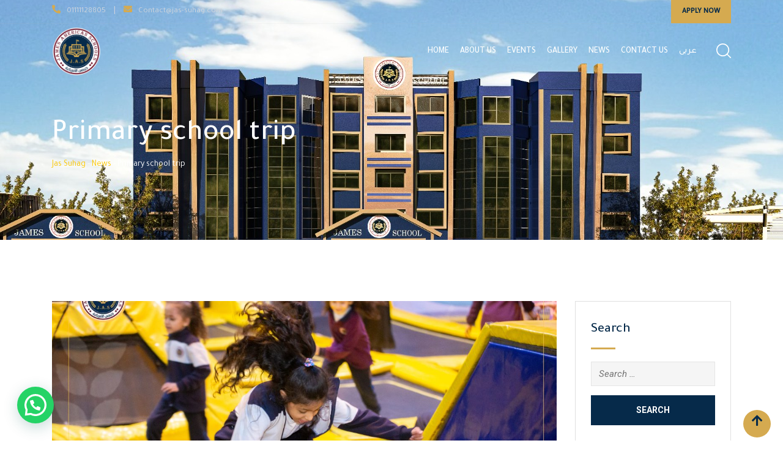

--- FILE ---
content_type: text/html; charset=UTF-8
request_url: https://jas-suhag.com/primary-school-trip/
body_size: 19254
content:
    <!doctype html>
<html dir="ltr" lang="en-US" prefix="og: https://ogp.me/ns#">
    <head>
        <meta charset="UTF-8">
        <meta name="viewport" content="width=device-width, initial-scale=1.0">
        <link rel="profile" href="https://gmpg.org/xfn/11"/>
		<title>Primary school trip - Jas Suhag</title>

		<!-- All in One SEO 4.9.3 - aioseo.com -->
	<meta name="description" content="The school family organized a trip to the primary stage in one of the kids area in Sohag Amidst a lot of fun and happiness, all the students managed to create happy memories that will last for a long time" />
	<meta name="robots" content="max-image-preview:large" />
	<meta name="author" content="Eman"/>
	<link rel="canonical" href="https://jas-suhag.com/primary-school-trip/" />
	<meta name="generator" content="All in One SEO (AIOSEO) 4.9.3" />
		<meta property="og:locale" content="en_US" />
		<meta property="og:site_name" content="Jas Suhag -" />
		<meta property="og:type" content="article" />
		<meta property="og:title" content="Primary school trip - Jas Suhag" />
		<meta property="og:description" content="The school family organized a trip to the primary stage in one of the kids area in Sohag Amidst a lot of fun and happiness, all the students managed to create happy memories that will last for a long time" />
		<meta property="og:url" content="https://jas-suhag.com/primary-school-trip/" />
		<meta property="article:published_time" content="2022-12-04T11:42:43+00:00" />
		<meta property="article:modified_time" content="2022-12-04T11:50:16+00:00" />
		<meta name="twitter:card" content="summary" />
		<meta name="twitter:title" content="Primary school trip - Jas Suhag" />
		<meta name="twitter:description" content="The school family organized a trip to the primary stage in one of the kids area in Sohag Amidst a lot of fun and happiness, all the students managed to create happy memories that will last for a long time" />
		<script type="application/ld+json" class="aioseo-schema">
			{"@context":"https:\/\/schema.org","@graph":[{"@type":"BlogPosting","@id":"https:\/\/jas-suhag.com\/primary-school-trip\/#blogposting","name":"Primary school trip - Jas Suhag","headline":"Primary school trip","author":{"@id":"https:\/\/jas-suhag.com\/author\/eman\/#author"},"publisher":{"@id":"https:\/\/jas-suhag.com\/#organization"},"image":{"@type":"ImageObject","url":"https:\/\/jas-suhag.com\/wp-content\/uploads\/2022\/12\/IMG_6165-scaled.jpg","width":2560,"height":1707},"datePublished":"2022-12-04T11:42:43+00:00","dateModified":"2022-12-04T11:50:16+00:00","inLanguage":"en-US","mainEntityOfPage":{"@id":"https:\/\/jas-suhag.com\/primary-school-trip\/#webpage"},"isPartOf":{"@id":"https:\/\/jas-suhag.com\/primary-school-trip\/#webpage"},"articleSection":"News"},{"@type":"BreadcrumbList","@id":"https:\/\/jas-suhag.com\/primary-school-trip\/#breadcrumblist","itemListElement":[{"@type":"ListItem","@id":"https:\/\/jas-suhag.com#listItem","position":1,"name":"Home","item":"https:\/\/jas-suhag.com","nextItem":{"@type":"ListItem","@id":"https:\/\/jas-suhag.com\/category\/news\/#listItem","name":"News"}},{"@type":"ListItem","@id":"https:\/\/jas-suhag.com\/category\/news\/#listItem","position":2,"name":"News","item":"https:\/\/jas-suhag.com\/category\/news\/","nextItem":{"@type":"ListItem","@id":"https:\/\/jas-suhag.com\/primary-school-trip\/#listItem","name":"Primary school trip"},"previousItem":{"@type":"ListItem","@id":"https:\/\/jas-suhag.com#listItem","name":"Home"}},{"@type":"ListItem","@id":"https:\/\/jas-suhag.com\/primary-school-trip\/#listItem","position":3,"name":"Primary school trip","previousItem":{"@type":"ListItem","@id":"https:\/\/jas-suhag.com\/category\/news\/#listItem","name":"News"}}]},{"@type":"Organization","@id":"https:\/\/jas-suhag.com\/#organization","name":"Jas Suhag","url":"https:\/\/jas-suhag.com\/"},{"@type":"Person","@id":"https:\/\/jas-suhag.com\/author\/eman\/#author","url":"https:\/\/jas-suhag.com\/author\/eman\/","name":"Eman","image":{"@type":"ImageObject","@id":"https:\/\/jas-suhag.com\/primary-school-trip\/#authorImage","url":"https:\/\/secure.gravatar.com\/avatar\/c48421eacc5460cf50841706cbabce52110f9231c47130b52904390f05dcc8c9?s=96&d=mm&r=g","width":96,"height":96,"caption":"Eman"}},{"@type":"WebPage","@id":"https:\/\/jas-suhag.com\/primary-school-trip\/#webpage","url":"https:\/\/jas-suhag.com\/primary-school-trip\/","name":"Primary school trip - Jas Suhag","description":"The school family organized a trip to the primary stage in one of the kids area in Sohag Amidst a lot of fun and happiness, all the students managed to create happy memories that will last for a long time","inLanguage":"en-US","isPartOf":{"@id":"https:\/\/jas-suhag.com\/#website"},"breadcrumb":{"@id":"https:\/\/jas-suhag.com\/primary-school-trip\/#breadcrumblist"},"author":{"@id":"https:\/\/jas-suhag.com\/author\/eman\/#author"},"creator":{"@id":"https:\/\/jas-suhag.com\/author\/eman\/#author"},"image":{"@type":"ImageObject","url":"https:\/\/jas-suhag.com\/wp-content\/uploads\/2022\/12\/IMG_6165-scaled.jpg","@id":"https:\/\/jas-suhag.com\/primary-school-trip\/#mainImage","width":2560,"height":1707},"primaryImageOfPage":{"@id":"https:\/\/jas-suhag.com\/primary-school-trip\/#mainImage"},"datePublished":"2022-12-04T11:42:43+00:00","dateModified":"2022-12-04T11:50:16+00:00"},{"@type":"WebSite","@id":"https:\/\/jas-suhag.com\/#website","url":"https:\/\/jas-suhag.com\/","name":"Jas Suhag","inLanguage":"en-US","publisher":{"@id":"https:\/\/jas-suhag.com\/#organization"}}]}
		</script>
		<!-- All in One SEO -->

<noscript><style>#preloader{display:none;}</style></noscript><link rel='dns-prefetch' href='//fonts.googleapis.com' />
<link rel='preconnect' href='https://fonts.gstatic.com' crossorigin />
<link rel="alternate" type="application/rss+xml" title="Jas Suhag &raquo; Feed" href="https://jas-suhag.com/feed/" />
<link rel="alternate" type="application/rss+xml" title="Jas Suhag &raquo; Comments Feed" href="https://jas-suhag.com/comments/feed/" />
<link rel="alternate" type="application/rss+xml" title="Jas Suhag &raquo; Primary school trip Comments Feed" href="https://jas-suhag.com/primary-school-trip/feed/" />
<link rel="alternate" title="oEmbed (JSON)" type="application/json+oembed" href="https://jas-suhag.com/wp-json/oembed/1.0/embed?url=https%3A%2F%2Fjas-suhag.com%2Fprimary-school-trip%2F" />
<link rel="alternate" title="oEmbed (XML)" type="text/xml+oembed" href="https://jas-suhag.com/wp-json/oembed/1.0/embed?url=https%3A%2F%2Fjas-suhag.com%2Fprimary-school-trip%2F&#038;format=xml" />
		<!-- This site uses the Google Analytics by MonsterInsights plugin v9.11.1 - Using Analytics tracking - https://www.monsterinsights.com/ -->
		<!-- Note: MonsterInsights is not currently configured on this site. The site owner needs to authenticate with Google Analytics in the MonsterInsights settings panel. -->
					<!-- No tracking code set -->
				<!-- / Google Analytics by MonsterInsights -->
		<style id='wp-img-auto-sizes-contain-inline-css' type='text/css'>
img:is([sizes=auto i],[sizes^="auto," i]){contain-intrinsic-size:3000px 1500px}
/*# sourceURL=wp-img-auto-sizes-contain-inline-css */
</style>
<link rel='stylesheet' id='layerslider-css' href='https://jas-suhag.com/wp-content/plugins/LayerSlider/assets/static/layerslider/css/layerslider.css?ver=7.5.3' type='text/css' media='all' />
<link rel='stylesheet' id='premium-addons-css' href='https://jas-suhag.com/wp-content/plugins/premium-addons-for-elementor/assets/frontend/min-css/premium-addons.min.css?ver=4.11.17' type='text/css' media='all' />
<style id='wp-emoji-styles-inline-css' type='text/css'>

	img.wp-smiley, img.emoji {
		display: inline !important;
		border: none !important;
		box-shadow: none !important;
		height: 1em !important;
		width: 1em !important;
		margin: 0 0.07em !important;
		vertical-align: -0.1em !important;
		background: none !important;
		padding: 0 !important;
	}
/*# sourceURL=wp-emoji-styles-inline-css */
</style>
<link rel='stylesheet' id='wp-block-library-css' href='https://jas-suhag.com/wp-includes/css/dist/block-library/style.min.css?ver=6.9' type='text/css' media='all' />
<style id='wp-block-library-theme-inline-css' type='text/css'>
.wp-block-audio :where(figcaption){color:#555;font-size:13px;text-align:center}.is-dark-theme .wp-block-audio :where(figcaption){color:#ffffffa6}.wp-block-audio{margin:0 0 1em}.wp-block-code{border:1px solid #ccc;border-radius:4px;font-family:Menlo,Consolas,monaco,monospace;padding:.8em 1em}.wp-block-embed :where(figcaption){color:#555;font-size:13px;text-align:center}.is-dark-theme .wp-block-embed :where(figcaption){color:#ffffffa6}.wp-block-embed{margin:0 0 1em}.blocks-gallery-caption{color:#555;font-size:13px;text-align:center}.is-dark-theme .blocks-gallery-caption{color:#ffffffa6}:root :where(.wp-block-image figcaption){color:#555;font-size:13px;text-align:center}.is-dark-theme :root :where(.wp-block-image figcaption){color:#ffffffa6}.wp-block-image{margin:0 0 1em}.wp-block-pullquote{border-bottom:4px solid;border-top:4px solid;color:currentColor;margin-bottom:1.75em}.wp-block-pullquote :where(cite),.wp-block-pullquote :where(footer),.wp-block-pullquote__citation{color:currentColor;font-size:.8125em;font-style:normal;text-transform:uppercase}.wp-block-quote{border-left:.25em solid;margin:0 0 1.75em;padding-left:1em}.wp-block-quote cite,.wp-block-quote footer{color:currentColor;font-size:.8125em;font-style:normal;position:relative}.wp-block-quote:where(.has-text-align-right){border-left:none;border-right:.25em solid;padding-left:0;padding-right:1em}.wp-block-quote:where(.has-text-align-center){border:none;padding-left:0}.wp-block-quote.is-large,.wp-block-quote.is-style-large,.wp-block-quote:where(.is-style-plain){border:none}.wp-block-search .wp-block-search__label{font-weight:700}.wp-block-search__button{border:1px solid #ccc;padding:.375em .625em}:where(.wp-block-group.has-background){padding:1.25em 2.375em}.wp-block-separator.has-css-opacity{opacity:.4}.wp-block-separator{border:none;border-bottom:2px solid;margin-left:auto;margin-right:auto}.wp-block-separator.has-alpha-channel-opacity{opacity:1}.wp-block-separator:not(.is-style-wide):not(.is-style-dots){width:100px}.wp-block-separator.has-background:not(.is-style-dots){border-bottom:none;height:1px}.wp-block-separator.has-background:not(.is-style-wide):not(.is-style-dots){height:2px}.wp-block-table{margin:0 0 1em}.wp-block-table td,.wp-block-table th{word-break:normal}.wp-block-table :where(figcaption){color:#555;font-size:13px;text-align:center}.is-dark-theme .wp-block-table :where(figcaption){color:#ffffffa6}.wp-block-video :where(figcaption){color:#555;font-size:13px;text-align:center}.is-dark-theme .wp-block-video :where(figcaption){color:#ffffffa6}.wp-block-video{margin:0 0 1em}:root :where(.wp-block-template-part.has-background){margin-bottom:0;margin-top:0;padding:1.25em 2.375em}
/*# sourceURL=/wp-includes/css/dist/block-library/theme.min.css */
</style>
<style id='classic-theme-styles-inline-css' type='text/css'>
/*! This file is auto-generated */
.wp-block-button__link{color:#fff;background-color:#32373c;border-radius:9999px;box-shadow:none;text-decoration:none;padding:calc(.667em + 2px) calc(1.333em + 2px);font-size:1.125em}.wp-block-file__button{background:#32373c;color:#fff;text-decoration:none}
/*# sourceURL=/wp-includes/css/classic-themes.min.css */
</style>
<link rel='stylesheet' id='aioseo/css/src/vue/standalone/blocks/table-of-contents/global.scss-css' href='https://jas-suhag.com/wp-content/plugins/all-in-one-seo-pack/dist/Lite/assets/css/table-of-contents/global.e90f6d47.css?ver=4.9.3' type='text/css' media='all' />
<style id='joinchat-button-style-inline-css' type='text/css'>
.wp-block-joinchat-button{border:none!important;text-align:center}.wp-block-joinchat-button figure{display:table;margin:0 auto;padding:0}.wp-block-joinchat-button figcaption{font:normal normal 400 .6em/2em var(--wp--preset--font-family--system-font,sans-serif);margin:0;padding:0}.wp-block-joinchat-button .joinchat-button__qr{background-color:#fff;border:6px solid #25d366;border-radius:30px;box-sizing:content-box;display:block;height:200px;margin:auto;overflow:hidden;padding:10px;width:200px}.wp-block-joinchat-button .joinchat-button__qr canvas,.wp-block-joinchat-button .joinchat-button__qr img{display:block;margin:auto}.wp-block-joinchat-button .joinchat-button__link{align-items:center;background-color:#25d366;border:6px solid #25d366;border-radius:30px;display:inline-flex;flex-flow:row nowrap;justify-content:center;line-height:1.25em;margin:0 auto;text-decoration:none}.wp-block-joinchat-button .joinchat-button__link:before{background:transparent var(--joinchat-ico) no-repeat center;background-size:100%;content:"";display:block;height:1.5em;margin:-.75em .75em -.75em 0;width:1.5em}.wp-block-joinchat-button figure+.joinchat-button__link{margin-top:10px}@media (orientation:landscape)and (min-height:481px),(orientation:portrait)and (min-width:481px){.wp-block-joinchat-button.joinchat-button--qr-only figure+.joinchat-button__link{display:none}}@media (max-width:480px),(orientation:landscape)and (max-height:480px){.wp-block-joinchat-button figure{display:none}}

/*# sourceURL=https://jas-suhag.com/wp-content/plugins/creame-whatsapp-me/gutenberg/build/style-index.css */
</style>
<style id='global-styles-inline-css' type='text/css'>
:root{--wp--preset--aspect-ratio--square: 1;--wp--preset--aspect-ratio--4-3: 4/3;--wp--preset--aspect-ratio--3-4: 3/4;--wp--preset--aspect-ratio--3-2: 3/2;--wp--preset--aspect-ratio--2-3: 2/3;--wp--preset--aspect-ratio--16-9: 16/9;--wp--preset--aspect-ratio--9-16: 9/16;--wp--preset--color--black: #000000;--wp--preset--color--cyan-bluish-gray: #abb8c3;--wp--preset--color--white: #ffffff;--wp--preset--color--pale-pink: #f78da7;--wp--preset--color--vivid-red: #cf2e2e;--wp--preset--color--luminous-vivid-orange: #ff6900;--wp--preset--color--luminous-vivid-amber: #fcb900;--wp--preset--color--light-green-cyan: #7bdcb5;--wp--preset--color--vivid-green-cyan: #00d084;--wp--preset--color--pale-cyan-blue: #8ed1fc;--wp--preset--color--vivid-cyan-blue: #0693e3;--wp--preset--color--vivid-purple: #9b51e0;--wp--preset--gradient--vivid-cyan-blue-to-vivid-purple: linear-gradient(135deg,rgb(6,147,227) 0%,rgb(155,81,224) 100%);--wp--preset--gradient--light-green-cyan-to-vivid-green-cyan: linear-gradient(135deg,rgb(122,220,180) 0%,rgb(0,208,130) 100%);--wp--preset--gradient--luminous-vivid-amber-to-luminous-vivid-orange: linear-gradient(135deg,rgb(252,185,0) 0%,rgb(255,105,0) 100%);--wp--preset--gradient--luminous-vivid-orange-to-vivid-red: linear-gradient(135deg,rgb(255,105,0) 0%,rgb(207,46,46) 100%);--wp--preset--gradient--very-light-gray-to-cyan-bluish-gray: linear-gradient(135deg,rgb(238,238,238) 0%,rgb(169,184,195) 100%);--wp--preset--gradient--cool-to-warm-spectrum: linear-gradient(135deg,rgb(74,234,220) 0%,rgb(151,120,209) 20%,rgb(207,42,186) 40%,rgb(238,44,130) 60%,rgb(251,105,98) 80%,rgb(254,248,76) 100%);--wp--preset--gradient--blush-light-purple: linear-gradient(135deg,rgb(255,206,236) 0%,rgb(152,150,240) 100%);--wp--preset--gradient--blush-bordeaux: linear-gradient(135deg,rgb(254,205,165) 0%,rgb(254,45,45) 50%,rgb(107,0,62) 100%);--wp--preset--gradient--luminous-dusk: linear-gradient(135deg,rgb(255,203,112) 0%,rgb(199,81,192) 50%,rgb(65,88,208) 100%);--wp--preset--gradient--pale-ocean: linear-gradient(135deg,rgb(255,245,203) 0%,rgb(182,227,212) 50%,rgb(51,167,181) 100%);--wp--preset--gradient--electric-grass: linear-gradient(135deg,rgb(202,248,128) 0%,rgb(113,206,126) 100%);--wp--preset--gradient--midnight: linear-gradient(135deg,rgb(2,3,129) 0%,rgb(40,116,252) 100%);--wp--preset--font-size--small: 13px;--wp--preset--font-size--medium: 20px;--wp--preset--font-size--large: 36px;--wp--preset--font-size--x-large: 42px;--wp--preset--spacing--20: 0.44rem;--wp--preset--spacing--30: 0.67rem;--wp--preset--spacing--40: 1rem;--wp--preset--spacing--50: 1.5rem;--wp--preset--spacing--60: 2.25rem;--wp--preset--spacing--70: 3.38rem;--wp--preset--spacing--80: 5.06rem;--wp--preset--shadow--natural: 6px 6px 9px rgba(0, 0, 0, 0.2);--wp--preset--shadow--deep: 12px 12px 50px rgba(0, 0, 0, 0.4);--wp--preset--shadow--sharp: 6px 6px 0px rgba(0, 0, 0, 0.2);--wp--preset--shadow--outlined: 6px 6px 0px -3px rgb(255, 255, 255), 6px 6px rgb(0, 0, 0);--wp--preset--shadow--crisp: 6px 6px 0px rgb(0, 0, 0);}:where(.is-layout-flex){gap: 0.5em;}:where(.is-layout-grid){gap: 0.5em;}body .is-layout-flex{display: flex;}.is-layout-flex{flex-wrap: wrap;align-items: center;}.is-layout-flex > :is(*, div){margin: 0;}body .is-layout-grid{display: grid;}.is-layout-grid > :is(*, div){margin: 0;}:where(.wp-block-columns.is-layout-flex){gap: 2em;}:where(.wp-block-columns.is-layout-grid){gap: 2em;}:where(.wp-block-post-template.is-layout-flex){gap: 1.25em;}:where(.wp-block-post-template.is-layout-grid){gap: 1.25em;}.has-black-color{color: var(--wp--preset--color--black) !important;}.has-cyan-bluish-gray-color{color: var(--wp--preset--color--cyan-bluish-gray) !important;}.has-white-color{color: var(--wp--preset--color--white) !important;}.has-pale-pink-color{color: var(--wp--preset--color--pale-pink) !important;}.has-vivid-red-color{color: var(--wp--preset--color--vivid-red) !important;}.has-luminous-vivid-orange-color{color: var(--wp--preset--color--luminous-vivid-orange) !important;}.has-luminous-vivid-amber-color{color: var(--wp--preset--color--luminous-vivid-amber) !important;}.has-light-green-cyan-color{color: var(--wp--preset--color--light-green-cyan) !important;}.has-vivid-green-cyan-color{color: var(--wp--preset--color--vivid-green-cyan) !important;}.has-pale-cyan-blue-color{color: var(--wp--preset--color--pale-cyan-blue) !important;}.has-vivid-cyan-blue-color{color: var(--wp--preset--color--vivid-cyan-blue) !important;}.has-vivid-purple-color{color: var(--wp--preset--color--vivid-purple) !important;}.has-black-background-color{background-color: var(--wp--preset--color--black) !important;}.has-cyan-bluish-gray-background-color{background-color: var(--wp--preset--color--cyan-bluish-gray) !important;}.has-white-background-color{background-color: var(--wp--preset--color--white) !important;}.has-pale-pink-background-color{background-color: var(--wp--preset--color--pale-pink) !important;}.has-vivid-red-background-color{background-color: var(--wp--preset--color--vivid-red) !important;}.has-luminous-vivid-orange-background-color{background-color: var(--wp--preset--color--luminous-vivid-orange) !important;}.has-luminous-vivid-amber-background-color{background-color: var(--wp--preset--color--luminous-vivid-amber) !important;}.has-light-green-cyan-background-color{background-color: var(--wp--preset--color--light-green-cyan) !important;}.has-vivid-green-cyan-background-color{background-color: var(--wp--preset--color--vivid-green-cyan) !important;}.has-pale-cyan-blue-background-color{background-color: var(--wp--preset--color--pale-cyan-blue) !important;}.has-vivid-cyan-blue-background-color{background-color: var(--wp--preset--color--vivid-cyan-blue) !important;}.has-vivid-purple-background-color{background-color: var(--wp--preset--color--vivid-purple) !important;}.has-black-border-color{border-color: var(--wp--preset--color--black) !important;}.has-cyan-bluish-gray-border-color{border-color: var(--wp--preset--color--cyan-bluish-gray) !important;}.has-white-border-color{border-color: var(--wp--preset--color--white) !important;}.has-pale-pink-border-color{border-color: var(--wp--preset--color--pale-pink) !important;}.has-vivid-red-border-color{border-color: var(--wp--preset--color--vivid-red) !important;}.has-luminous-vivid-orange-border-color{border-color: var(--wp--preset--color--luminous-vivid-orange) !important;}.has-luminous-vivid-amber-border-color{border-color: var(--wp--preset--color--luminous-vivid-amber) !important;}.has-light-green-cyan-border-color{border-color: var(--wp--preset--color--light-green-cyan) !important;}.has-vivid-green-cyan-border-color{border-color: var(--wp--preset--color--vivid-green-cyan) !important;}.has-pale-cyan-blue-border-color{border-color: var(--wp--preset--color--pale-cyan-blue) !important;}.has-vivid-cyan-blue-border-color{border-color: var(--wp--preset--color--vivid-cyan-blue) !important;}.has-vivid-purple-border-color{border-color: var(--wp--preset--color--vivid-purple) !important;}.has-vivid-cyan-blue-to-vivid-purple-gradient-background{background: var(--wp--preset--gradient--vivid-cyan-blue-to-vivid-purple) !important;}.has-light-green-cyan-to-vivid-green-cyan-gradient-background{background: var(--wp--preset--gradient--light-green-cyan-to-vivid-green-cyan) !important;}.has-luminous-vivid-amber-to-luminous-vivid-orange-gradient-background{background: var(--wp--preset--gradient--luminous-vivid-amber-to-luminous-vivid-orange) !important;}.has-luminous-vivid-orange-to-vivid-red-gradient-background{background: var(--wp--preset--gradient--luminous-vivid-orange-to-vivid-red) !important;}.has-very-light-gray-to-cyan-bluish-gray-gradient-background{background: var(--wp--preset--gradient--very-light-gray-to-cyan-bluish-gray) !important;}.has-cool-to-warm-spectrum-gradient-background{background: var(--wp--preset--gradient--cool-to-warm-spectrum) !important;}.has-blush-light-purple-gradient-background{background: var(--wp--preset--gradient--blush-light-purple) !important;}.has-blush-bordeaux-gradient-background{background: var(--wp--preset--gradient--blush-bordeaux) !important;}.has-luminous-dusk-gradient-background{background: var(--wp--preset--gradient--luminous-dusk) !important;}.has-pale-ocean-gradient-background{background: var(--wp--preset--gradient--pale-ocean) !important;}.has-electric-grass-gradient-background{background: var(--wp--preset--gradient--electric-grass) !important;}.has-midnight-gradient-background{background: var(--wp--preset--gradient--midnight) !important;}.has-small-font-size{font-size: var(--wp--preset--font-size--small) !important;}.has-medium-font-size{font-size: var(--wp--preset--font-size--medium) !important;}.has-large-font-size{font-size: var(--wp--preset--font-size--large) !important;}.has-x-large-font-size{font-size: var(--wp--preset--font-size--x-large) !important;}
:where(.wp-block-post-template.is-layout-flex){gap: 1.25em;}:where(.wp-block-post-template.is-layout-grid){gap: 1.25em;}
:where(.wp-block-term-template.is-layout-flex){gap: 1.25em;}:where(.wp-block-term-template.is-layout-grid){gap: 1.25em;}
:where(.wp-block-columns.is-layout-flex){gap: 2em;}:where(.wp-block-columns.is-layout-grid){gap: 2em;}
:root :where(.wp-block-pullquote){font-size: 1.5em;line-height: 1.6;}
/*# sourceURL=global-styles-inline-css */
</style>
<link rel='stylesheet' id='contact-form-7-css' href='https://jas-suhag.com/wp-content/plugins/contact-form-7/includes/css/styles.css?ver=6.1.4' type='text/css' media='all' />
<link rel='stylesheet' id='meks-flickr-widget-css' href='https://jas-suhag.com/wp-content/plugins/meks-simple-flickr-widget/css/style.css?ver=1.3' type='text/css' media='all' />
<link rel='stylesheet' id='eikra-gfonts-css' href='//fonts.googleapis.com/css?family=Roboto%3A400%2C400i%2C500%2C500i%2C700%2C700i%26subset%3Dlatin%2Clatin-ext&#038;ver=4.4.11' type='text/css' media='all' />
<link rel='stylesheet' id='bootstrap-css' href='https://jas-suhag.com/wp-content/themes/eikra/assets/css/bootstrap.min.css?ver=4.4.11' type='text/css' media='all' />
<link rel='stylesheet' id='font-awesome-css' href='https://jas-suhag.com/wp-content/themes/eikra/assets/css/font-awesome.min.css?ver=4.4.11' type='text/css' media='all' />
<link rel='stylesheet' id='eikra-default-css' href='https://jas-suhag.com/wp-content/themes/eikra/assets/css/default.css?ver=4.4.11' type='text/css' media='all' />
<link rel='stylesheet' id='eikra-style-css' href='https://jas-suhag.com/wp-content/themes/eikra/assets/css/style.css?ver=4.4.11' type='text/css' media='all' />
<style id='eikra-style-inline-css' type='text/css'>
    .entry-banner {
	        background: url(https://jas-suhag.com/wp-content/uploads/2021/07/WhatsApp-Image-2021-07-23-at-2.01.28-PM.jpeg) no-repeat scroll center center / cover;
	    }
    .content-area {
    padding-top: 100px;
    padding-bottom: 100px;
    }
	
/*# sourceURL=eikra-style-inline-css */
</style>
<link rel='stylesheet' id='eikra-vc-css' href='https://jas-suhag.com/wp-content/themes/eikra/assets/css/vc.css?ver=4.4.11' type='text/css' media='all' />
<link rel="preload" as="style" href="https://fonts.googleapis.com/css?family=Tajawal:500,400%7CRoboto:400&#038;display=swap&#038;ver=1660445104" /><link rel="stylesheet" href="https://fonts.googleapis.com/css?family=Tajawal:500,400%7CRoboto:400&#038;display=swap&#038;ver=1660445104" media="print" onload="this.media='all'"><noscript><link rel="stylesheet" href="https://fonts.googleapis.com/css?family=Tajawal:500,400%7CRoboto:400&#038;display=swap&#038;ver=1660445104" /></noscript><link rel='stylesheet' id='eikra-learnpress-css' href='https://jas-suhag.com/wp-content/themes/eikra/assets/css/learnpress.css?ver=4.4.11' type='text/css' media='all' />
<style id='eikra-learnpress-inline-css' type='text/css'>
@media all and (max-width: 767px) {	html #wpadminbar {position: fixed;} }
/*# sourceURL=eikra-learnpress-inline-css */
</style>
<style id='eikra-dynamic-inline-css' type='text/css'>
 body, gtnbg_root, p { font-family: Tajawal, sans-serif;; font-size: 15px; line-height: 26px; font-weight : 400; font-style: normal; } h1 { font-family: Tajawal; font-size: 40px; line-height: 44px; font-weight : 500; font-style: normal; } h2 { font-family: Tajawal, sans-serif;; font-size: 28px; line-height: 31px; font-weight : 500; font-style: normal; } h3 { font-family: Tajawal, sans-serif;; font-size: 20px; line-height: 26px; font-weight : 500; font-style: normal; } h4 { font-family: Tajawal, sans-serif;; font-size: 16px; line-height: 18px; font-weight : 500; font-style: normal; } h5 { font-family: Tajawal, sans-serif;; font-size: 14px; line-height: 16px; font-weight : 500; font-style: normal; } h6 { font-family: Tajawal, sans-serif;; font-size: 12px; line-height: 14px; font-weight : 500; font-style: normal; } a,a:link,a:visited { color: #062a4a; } a:hover, a:focus, a:active { color: #d5aa50; } .wp-block-quote::before { background-color: #062a4a; } .wp-block-pullquote {   border-color: #062a4a; } :root{ --rt-primary-color: #062a4a; --rt-secondary-color: #d5aa50; --rt-primary-rgb: 6, 42, 74; --rt-secondary-rgb: 213, 170, 80; } .primary-color { color: #062a4a; } .secondery-color { color: #d5aa50; } .primary-bgcolor { background-color: #062a4a; } .secondery-bgcolor { background-color: #d5aa50; } #tophead { background-color: #062a4a; } #tophead, #tophead a, #tophead .tophead-social li a, #tophead .tophead-social li a:hover { color: #d0d6dd; } #tophead .tophead-contact i[class^="fa"], #tophead .tophead-address i[class^="fa"] { color: #d5aa50; } .trheader #tophead, .trheader #tophead a, .trheader #tophead .tophead-social li a, .trheader #tophead .tophead-social li a:hover { color: #d0d6dd; } .topbar-style-4 #tophead a.topbar-btn { background-color: #d5aa50; border-color: #d5aa50; color: #062a4a; } .topbar-style-5 #tophead .widget ul li i { color: #d5aa50; }  .site-header .main-navigation ul li a { font-family: Tajawal, sans-serif; font-size : 15px; font-weight : 500; line-height : 24px; color: #062a4a; text-transform : uppercase; font-style: normal; } .site-header .main-navigation ul.menu > li > a:hover, .site-header .main-navigation ul.menu > li.current-menu-item > a, .site-header .main-navigation ul.menu > li.current > a { color: #6f152c; } .site-header .main-navigation ul li a.active { color: #6f152c !important; } .trheader #masthead .main-navigation ul.menu > li > a, .trheader #masthead .main-navigation ul.menu > li > a:hover, .trheader #masthead .main-navigation ul.menu > li.current-menu-item > a, .trheader #masthead .main-navigation ul.menu > li.current > a, .trheader #masthead .search-box .search-button i, .trheader #masthead .header-icon-seperator, .trheader #masthead .header-icon-area .cart-icon-area > a, .trheader #masthead .additional-menu-area a.side-menu-trigger { color: #ffffff; } .site-header .main-navigation ul li ul li { background-color: #002147; } .site-header .main-navigation ul li ul li:hover { background-color: #1A3B61; } .site-header .main-navigation ul li ul li a { font-family: Roboto, sans-serif; font-size : 14px; font-weight : 400; line-height : 21px; color: #ffffff; text-transform : uppercase; font-style: normal; } .site-header .main-navigation ul li ul li:hover > a { color: #FDC800; } #sticky-header-wrapper .site-header { border-color: #062a4a} .site-header .main-navigation ul li.mega-menu > ul.sub-menu { background-color: #002147} .site-header .main-navigation ul li.mega-menu ul.sub-menu li a { color: #ffffff} .site-header .main-navigation ul li.mega-menu ul.sub-menu li a:hover { background-color: #1A3B61; color: #FDC800; } .mean-container a.meanmenu-reveal, .mean-container .mean-nav ul li a.mean-expand { color: #6f152c; } .mean-container a.meanmenu-reveal span { background-color: #6f152c; } .mean-container .mean-bar { border-color: #6f152c; } .mean-container .mean-nav ul li a { font-family: Roboto, sans-serif; font-size : 14px; font-weight : 400; line-height : 21px; color: #062a4a; text-transform : uppercase; font-style: normal; } .mean-container .mean-nav ul li a:hover, .mean-container .mean-nav > ul > li.current-menu-item > a { color: #6f152c; } body .mean-container .mean-nav ul li.mean-append-area .rtin-append-inner a.header-menu-btn { background-color: #d5aa50; border-color: #d5aa50; color: #062a4a; } .header-icon-area .cart-icon-area .cart-icon-num { background-color: #6f152c; } .mean-container .mean-bar .cart-icon-num { background-color: #6f152c; } .site-header .search-box .search-text { border-color: #6f152c; } .header-style-3 .header-social li a:hover, .header-style-3.trheader .header-social li a:hover { color: #6f152c; } .header-style-3.trheader .header-contact li a, .header-style-3.trheader .header-social li a { color: #ffffff; } .header-style-4 .header-social li a:hover { color: #6f152c; } .header-style-4.trheader .header-contact li a, .header-style-4.trheader .header-social li a { color: #ffffff; } .header-style-5 .header-menu-btn { background-color: #062a4a; } .trheader.header-style-5 .header-menu-btn { color: #ffffff; } .header-style-6 .site-header, .header-style-6 #sticky-header-wrapper .site-header { background-color: #062a4a; } .header-style-6 .site-header a.header-menu-btn { background-color: #d5aa50; border-color: #d5aa50; color: #062a4a; } .header-style-6 .site-header .main-navigation ul.menu > li > a { color: #ffffff; } .header-style-7 .header-social a:hover { color: #062a4a; } .header-style-7 a.header-menu-btn { background-color: #d5aa50; } .header-style-7.trheader .header-social li a:hover { color: #d5aa50; } .entry-banner .entry-banner-content h1 { color: #ffffff; } .breadcrumb-area .entry-breadcrumb span a, .breadcrumb-area .entry-breadcrumb span a span { color: #fdc800; } .breadcrumb-area .entry-breadcrumb span a:hover, .breadcrumb-area .entry-breadcrumb span a:hover span { color: #ffffff; } .breadcrumb-area .entry-breadcrumb { color: #ffffff; } .breadcrumb-area .entry-breadcrumb > span { color: #ffffff; } #preloader { background-color: #062a4a; } .scrollToTop { background-color: #d5aa50; } .footer-top-area { background-color: #002147; } .footer-top-area .widget > h3 { color: #ffffff; } .mc4wp-form-fields input[type="email"], .footer-top-area, .footer-top-area .widget { color: #f5f5f5; } .widget.widget_rdtheme_info ul li a, .footer-top-area a:link, .footer-top-area a:visited, .footer-top-area widget_nav_menu ul.menu li:before { color: #f5f5f5; } .footer-top-area .widget a:hover, .footer-top-area .widget a:active { color: #d5aa50; } .footer-top-area .search-form input.search-submit { color: #062a4a; } .footer-top-area .widget_nav_menu ul.menu li:before { color: #d5aa50; } .footer-bottom-area { background-color: #001a39; color: #909da4; } .search-form input.search-submit { background-color: #062a4a; border-color: #062a4a; } .search-form input.search-submit a:hover { color: #062a4a; } .widget ul li a:hover { color: #d5aa50; } .sidebar-widget-area .widget > h3 { color: #062a4a; } .sidebar-widget-area .widget > h3:after { background-color: #d5aa50; } .sidebar-widget-area .widget_tag_cloud a { color: #062a4a; } .sidebar-widget-area .widget_tag_cloud a:hover { background-color: #062a4a; } .widget.widget_rdtheme_about ul li a:hover { background-color: #d5aa50; border-color: #d5aa50; color: #062a4a; } .widget.widget_rdtheme_info ul li i { color: #d5aa50; } .pagination-area ul li a, .learn-press-pagination ul li a { background-color: #062a4a !important; } .pagination-area ul li.active a, .pagination-area ul li a:hover, .pagination-area ul li span.current, .pagination-area ul li .current, .learn-press-pagination ul li.active a, .learn-press-pagination ul li a:hover, .learn-press-pagination ul li span.current, .learn-press-pagination ul li .current { background-color: #d5aa50 !important; } .error-page-area { background-color: #FDC800; } .error-page-area .error-page h3 { color: #000000; } .error-page-area .error-page p { color: #634e00; } body .rdtheme-button-1, body .rdtheme-button-1:link { color: #062a4a; } body .rdtheme-button-1:hover { background-color: #062a4a; } body a.rdtheme-button-2, body .rdtheme-button-2 { background-color: #062a4a; } body a.rdtheme-button-2:hover, body .rdtheme-button-2:hover { color: #062a4a; background-color: #d5aa50; } body a.rdtheme-button-3, body .rdtheme-button-3 { background-color: #062a4a; } body a.rdtheme-button-3:hover, body .rdtheme-button-4:hover { color: #062a4a; background-color: #d5aa50; } .comments-area h3.comment-title { color: #062a4a; } .comments-area h3.comment-title:after { background-color: #d5aa50; } .comments-area .main-comments .comment-meta .comment-author-name, .comments-area .main-comments .comment-meta .comment-author-name a { color: #062a4a; } .comments-area .main-comments .reply-area a { background-color: #062a4a; } .comments-area .main-comments .reply-area a:hover { background-color: #d5aa50; } #respond .comment-reply-title { color: #062a4a; } #respond .comment-reply-title:after { background-color: #d5aa50; } #respond form .btn-send { background-color: #062a4a; } #respond form .btn-send:hover { background-color: #d5aa50; } .entry-header h2.entry-title a, .entry-header .entry-meta ul li a:hover, .entry-footer .tags a:hover, .event-single .event-meta li, .event-single ul li span i, .event-single .event-info h3, .event-single .event-social h3 { color: #062a4a; } button, input[type="button"], input[type="reset"], input[type="submit"], .entry-header .entry-thumbnail-area .post-date li:nth-child(odd), .event-single .event-thumbnail-area #event-countdown .event-countdown-each:nth-child(odd), .event-single .event-social ul li a, .instructor-single .rtin-content ul.rtin-social li a:hover { background-color: #062a4a; } .entry-header h2.entry-title a:hover, .entry-header h2.entry-title a:hover, .entry-header .entry-meta ul li i, .event-single .event-meta li i { color: #d5aa50; } .bar1::after, .bar2::after, .hvr-bounce-to-right:before, .hvr-bounce-to-bottom:before, .entry-header .entry-thumbnail-area .post-date li:nth-child(even), .event-single .event-thumbnail-area #event-countdown .event-countdown-each:nth-child(even), .event-single .event-social ul li a:hover { background-color: #d5aa50; } .ls-bar-timer { background-color: #d5aa50; border-bottom-color: #d5aa50; } .instructor-single .rtin-content ul.rtin-social li a:hover { border-color: #062a4a; } .list-style-1 li { color: #062a4a; } .list-style-1 li::before { color: #d5aa50; } .woocommerce .widget_price_filter .ui-slider .ui-slider-range, .woocommerce .widget_price_filter .ui-slider .ui-slider-handle, .rt-woo-nav .owl-custom-nav-title::after, .rt-woo-nav .owl-custom-nav .owl-prev:hover, .rt-woo-nav .owl-custom-nav .owl-next:hover, .woocommerce ul.products li.product .onsale, .woocommerce span.onsale, .woocommerce a.added_to_cart, .woocommerce div.product form.cart .button, .woocommerce #respond input#submit, .woocommerce a.button, .woocommerce button.button, .woocommerce input.button, p.demo_store, .woocommerce #respond input#submit.disabled:hover, .woocommerce #respond input#submit:disabled:hover, .woocommerce #respond input#submit[disabled]:disabled:hover, .woocommerce a.button.disabled:hover, .woocommerce a.button:disabled:hover, .woocommerce a.button[disabled]:disabled:hover, .woocommerce button.button.disabled:hover, .woocommerce button.button:disabled:hover, .woocommerce button.button[disabled]:disabled:hover, .woocommerce input.button.disabled:hover, .woocommerce input.button:disabled:hover, .woocommerce input.button[disabled]:disabled:hover, .woocommerce #respond input#submit.alt, .woocommerce a.button.alt, .woocommerce button.button.alt, .woocommerce input.button.alt { background-color: #062a4a; } .product-grid-view .view-mode ul li.grid-view-nav a, .product-list-view .view-mode ul li.list-view-nav a, .woocommerce ul.products li.product h3 a:hover, .woocommerce ul.products li.product .price, .woocommerce div.product p.price, .woocommerce div.product span.price, .woocommerce div.product .product-meta a:hover, .woocommerce div.product .woocommerce-tabs ul.tabs li.active a, .woocommerce a.woocommerce-review-link:hover, .woocommerce-message::before, .woocommerce-info::before { color: #062a4a; } .woocommerce-message, .woocommerce-info { border-color: #062a4a; } .woocommerce .product-thumb-area .overlay { background-color: rgba(6, 42, 74, 0.8); } .woocommerce .product-thumb-area .product-info ul li a { border-color: #d5aa50; } .woocommerce .product-thumb-area .product-info ul li a:hover { color: #062a4a; background-color: #d5aa50; } .contact-us-form .wpcf7-submit:hover { background-color: #d5aa50; } .contact-form-2 h3, .contact-form-2 input[type="submit"]:hover { background-color: #d5aa50; } .rt-vc-pagination .pagination-area ul li a, .rt-vc-pagination .pagination-area ul li span {   background-color: #062a4a; } .rt-vc-pagination .pagination-area ul li.active a, .rt-vc-pagination .pagination-area ul li a:hover, .rt-vc-pagination .pagination-area ul li .current {   background-color: #d5aa50; } body .entry-content .rdtheme-button-5, body .rdtheme-button-5 {   border-color: #d5aa50; } body .entry-content .rdtheme-button-5:hover, body .rdtheme-button-5:hover{   background-color: #d5aa50;   color: #062a4a; } body .entry-content .rdtheme-button-6, body .rdtheme-button-6 { background-color: #062a4a; } body .entry-content .rdtheme-button-6:hover, body .rdtheme-button-6:hover {   background-color: #d5aa50;   color: #062a4a; } body .rdtheme-button-7, body a.rdtheme-button-7 {   background-color: #062a4a; } body .rdtheme-button-7:hover, body a.rdtheme-button-7:hover {   color: #062a4a;   background-color: #d5aa50; } .entry-content .isotop-btn a:hover, .entry-content .isotop-btn .current {   border-color: #062a4a !important;   background-color: #062a4a !important; } .rt-owl-nav-1 .section-title .owl-custom-nav-title {   color: #062a4a; } .rt-owl-nav-1 .section-title .owl-custom-nav .owl-prev, .rt-owl-nav-1 .section-title .owl-custom-nav .owl-next {   background-color: #d5aa50; } .rt-owl-nav-1 .section-title .owl-custom-nav .owl-prev:hover, .rt-owl-nav-1 .section-title .owl-custom-nav .owl-next:hover {   background-color: #062a4a; } .rt-vc-title-left {   color: #062a4a; } .rt-vc-title h2 {   color: #062a4a; } .rt-info-box .media-heading, .rt-info-box .media-heading a, .rt-info-box.layout2 i, .rt-info-box.layout3 i, .rt-info-box.layout4:hover .rtin-icon i { color: #062a4a; } .rt-info-box .media-heading a:hover, .rt-info-box.layout2:hover i, .rt-info-box.layout5 .rtin-icon i, .rt-info-box.layout5:hover .media-heading, .rt-info-box.layout6:hover .media-heading a { color: #d5aa50; } .rt-info-box.layout4::before, .rt-info-box.layout4:hover { background-color: #062a4a; } .rt-info-box.layout5 { background-color: rgba( 6, 42, 74, 0.8 ); } .rt-info-box.layout3:hover i, .rt-info-box.layout4 .rtin-icon i {   background-color: #d5aa50; } .rt-vc-infobox-6 .rtin-item .rtin-left .rtin-icon i {   color: #d5aa50; } .rt-vc-imagetext-2 .rtin-img:before {   background-color: rgba(6, 42, 74, 0.6); } .rt-vc-imagetext-2 .rtin-img a {   border-color: #d5aa50; } .rt-vc-imagetext-2 .rtin-title a:hover {   color: #062a4a; } .rt-vc-text-title .rtin-title { color: #062a4a; } .rt-vc-text-title.style2 .rtin-title::after { background-color: #d5aa50; } .rt-vc-text-title.style3 .rtin-btn a {   background-color: #d5aa50; } .rt-vc-text-title.style4 .rtin-btn a {   border-color: #d5aa50; } .rt-vc-text-title.style4 .rtin-btn a:hover {   background-color: #d5aa50; } .rt-vc-text-button .rtin-btn a {   background-color: #d5aa50; } .rt-vc-cta .rtin-right {   background-color: #062a4a; } .rt-vc-cta .rtin-right .rtin-btn {   background-color: #d5aa50;   border-color: #d5aa50;   color: #062a4a; } .rt-vc-cta.style2 .rtin-right {   background-color: #d5aa50; } .rt-vc-cta.style2 .rtin-right .rtin-btn {   background-color: #062a4a;   border-color: #062a4a; } .rt-vc-cta.style2 .rtin-right .rtin-btn:hover {   color: #062a4a; } .rt-vc-posts .rtin-item .media-list .rtin-content-area h3 a {   color: #062a4a; } .rt-vc-posts .rtin-item .media-list .rtin-content-area h3 a:hover {   color: #d5aa50; } .rt-vc-posts .rtin-item .media-list .rtin-content-area .rtin-date {   color: #d5aa50; } .rt-vc-posts-2 {   background-color: #062a4a; } .rt-vc-posts-2 .rtin-item .rtin-date {   color: #d5aa50; } .rt-vc-posts-2 .rtin-btn:hover {   color: #d5aa50; } .rt-vc-posts-2 .rtin-btn i {   color: #d5aa50; } .rt-vc-posts-2 .rtin-item .rtin-title a:hover {   color: #d5aa50; } .rt-vc-research-1 .rtin-item .rtin-title::after, .rt-vc-research-2 .rtin-item .rtin-title::after, .rt-vc-research-3 .rtin-item .rtin-holder .rtin-title a:hover {   background-color: #d5aa50; } .rt-vc-research-1 .rtin-item .rtin-title a, .rt-vc-research-2 .rtin-item .rtin-title a, .rt-vc-research-3 .rtin-item .rtin-holder .rtin-title a:hover, .rt-vc-research-3 .rtin-item .rtin-holder .rtin-title a:hover i {   color: #062a4a; } .rt-vc-research-1 .rtin-item .rtin-title a:hover, .rt-vc-research-2 .rtin-item .rtin-title a:hover, .rt-vc-research-3 .rtin-item .rtin-holder .rtin-title a i {   color: #d5aa50; } .rt-vc-research-3 .rtin-item .rtin-holder .rtin-title a {   background-color: #062a4a; } .rt-vc-event .rtin-item .rtin-calender-holder .rtin-calender {   background-color:#d5aa50; } .rt-vc-event .rtin-item .rtin-calender-holder .rtin-calender:before, .rt-vc-event .rtin-item .rtin-calender-holder .rtin-calender:after, .rt-vc-event .rtin-item .rtin-calender-holder .rtin-calender h3, .rt-vc-event .rtin-item .rtin-calender-holder .rtin-calender h3 p, .rt-vc-event .rtin-item .rtin-calender-holder .rtin-calender h3 span, .rt-vc-event .rtin-item .rtin-right h3 a, .rt-vc-event .rtin-item .rtin-right ul li, .rt-vc-event .rtin-btn a:hover {   color: #062a4a; } .rt-vc-event .rtin-item .rtin-right h3 a:hover {   color: #d5aa50; } .rt-vc-event-box .rtin-item .rtin-meta i {   color: #d5aa50; } .rt-vc-event-box .rtin-item .rtin-btn a {   background-color: #d5aa50;   border-color: #d5aa50; } .rt-vc-counter .rtin-left .rtin-counter {   border-bottom-color: #d5aa50; } .rt-vc-counter .rtin-right .rtin-title {   color: #062a4a; } .rt-vc-testimonial .rt-item .rt-item-content-holder .rt-item-title {   color: #062a4a; } .rt-vc-testimonial .owl-theme .owl-dots .owl-dot.active span {   background-color: #062a4a; } .rt-vc-testimonial-2 .rtin-item .rtin-item-designation {   color:#d5aa50; } .rt-vc-testimonial-2 .owl-theme .owl-dots .owl-dot:hover span, .rt-vc-testimonial-2 .owl-theme .owl-dots .owl-dot.active span {   background-color: #d5aa50;   border-color: #d5aa50; } .rt-vc-testimonial-3 .rtin-item .rtin-content-area .rtin-title {   color: #062a4a; } .rt-countdown .rt-date .rt-countdown-section-2 {   border-color: #d5aa50; } .rt-event-countdown .rt-content h2, .rt-event-countdown .rt-content h3, .rt-event-countdown .rt-date .rt-countdown-section .rt-countdown-text .rtin-count, .rt-event-countdown .rt-date .rt-countdown-section .rt-countdown-text .rtin-text { color: #062a4a; } .rt-event-countdown .rt-date .rt-countdown-section .countdown-colon, .rt-event-countdown.rt-dark .rt-date .rt-countdown-section .rt-countdown-text .rtin-count { color: #d5aa50; } .rt-price-table-box1 span {   color: #062a4a; } .rt-price-table-box1 .rtin-price {   background-color: #062a4a; } .rt-price-table-box1 .rtin-btn {   background-color: #d5aa50;   border-color: #d5aa50;   color: #062a4a; } .rt-price-table-box1:hover {   background-color: #062a4a; } .rt-price-table-box1:hover .rtin-price {   background-color: #d5aa50; } .rt-pricing-box2 .rtin-title, .rt-pricing-box2 ul li {   color: #062a4a; } .rt-pricing-box2 .rtin-price {   color: #d5aa50; } .rt-price-table-box3 .rtin-title, .rt-price-table-box3 .rtin-price {   color: #062a4a; } .rt-price-table-box3 .rtin-btn {   background-color: #d5aa50; } .rt-price-table-box3.rtin-featured, .rt-price-table-box3:hover {   background-color: #062a4a; } .rt-gallery-1 .rt-gallery-wrapper .rt-gallery-box:before {   background-color: rgba( 213, 170, 80, 0.8 ); } .rt-gallery-1 .rt-gallery-wrapper .rt-gallery-box .rt-gallery-content a {   background-color: #062a4a; } .rt-vc-video .rtin-item .rtin-btn {   color: #d5aa50; } .rt-vc-video .rtin-item .rtin-btn:hover {   border-color: #d5aa50; } .rt-vc-video.rt-light .rtin-item .rtin-title {   color: #062a4a; } .rt-vc-video.rt-light .rtin-item .rtin-btn {   color: #062a4a;   border-color: #d5aa50; } .rt-vc-contact-1 ul.rtin-item > li > i {   color: #062a4a; } .rt-vc-contact-1 ul.rtin-item > li .contact-social li a {   color: #062a4a;   border-color: #062a4a; } .rt-vc-contact-1 ul.rtin-item > li .contact-social li a:hover {   background-color: #062a4a; } .rt-vc-contact-2 ul.rtin-item > li {   color: #062a4a; } .rt-vc-contact-2 ul.rtin-item > li > i {   color: #d5aa50; } .rt-vc-contact-2 ul.rtin-item > li.rtin-social-wrap .rtin-social li a {   background-color: #d5aa50; } .rt-vc-contact-2 ul.rtin-item > li.rtin-social-wrap .rtin-social li a:hover {   background-color: #062a4a; } .rt-vc-instructor-1 .rtin-item .rtin-content .rtin-title a {   color: #062a4a; } .rt-vc-instructor-1 .rtin-item .rtin-content .rtin-title a:hover {   color: #d5aa50; } .rt-vc-instructor-1 .rtin-item .rtin-content .rtin-social li a {   background-color: #d5aa50; } .rt-vc-instructor-1 .rtin-item .rtin-content .rtin-social li a:hover {   background-color: #062a4a; } .rt-vc-instructor-2 .rtin-item .rtin-content .rtin-title a, .rt-vc-instructor-2 .rtin-item .rtin-content .rtin-social li a {   color: #d5aa50; } .rt-vc-instructor-2 .rtin-item .rtin-content .rtin-social li a:hover {   border-color: #d5aa50;   background-color: #d5aa50; } .rt-vc-instructor-2 .rtin-item:before {   background: linear-gradient(to bottom, rgba(125, 185, 232, 0) 55%, #062a4a); } .rt-vc-instructor-2 .rtin-item:hover:after {   background-color: rgba( 6, 42, 74 , 0.7 ); } .rt-vc-instructor-3 .rtin-item .rtin-meta span {   color: #d5aa50; } .rt-vc-instructor-3 .rtin-btn a {   color: #062a4a;   border-color: #062a4a; } .rt-vc-instructor-3 .rtin-btn a:hover {   background-color: #062a4a; } .rt-vc-instructor-4 .rtin-item .rtin-content:after {   background-color: #d5aa50; } .rt-vc-instructor-5 .rtin-item {   background-color: #d5aa50; } .rt-vc-instructor-5 .rtin-item .rtin-content .rtin-social li a:hover {   background-color: #062a4a; } .rt-vc-course-search .form-group .input-group .input-group-addon.rtin-submit-btn-wrap .rtin-submit-btn {   background-color: #d5aa50; } .rt-vc-course-slider.style-4.rt-owl-nav-1 .section-title .owl-custom-nav .owl-prev:hover, .rt-vc-course-slider.style-4.rt-owl-nav-1 .section-title .owl-custom-nav .owl-next:hover {   background-color: #d5aa50; } .rt-vc-course-featured .rtin-sec-title {   color: #062a4a; } .rt-vc-course-featured .rt-course-box .rtin-thumbnail::before {   background-color: rgba( 213, 170, 80 , 0.8 ); } .rt-vc-course-featured .rt-course-box .rtin-thumbnail a {   background-color: #062a4a;   border-color: #062a4a; } .rt-vc-course-isotope.style-2 .isotop-btn a {   border-color: #062a4a; } .rt-vc-course-isotope.style-2 .rtin-btn a {   color: #062a4a;   border-color: #062a4a; } .rt-vc-course-isotope.style-2 .rtin-btn a:hover {   background-color: #062a4a; } .wpb_gallery .wpb_flexslider .flex-direction-nav a {   background-color: #d5aa50; } .wpb-js-composer .vc_tta.vc_tta-o-no-fill .vc_tta-panels .vc_tta-panel-body {  background-color: #062a4a !important; } .wpb-js-composer .vc_tta-style-classic .vc_tta-panel .vc_tta-panel-title > a, .wpb-js-composer .vc_tta-style-classic .vc_tta-panel.vc_active .vc_tta-panel-title > a {  color: #062a4a !important; } .wpb-js-composer .vc_tta-style-classic .vc_tta-controls-icon:after, .wpb-js-composer .vc_tta-style-classic .vc_tta-controls-icon:before {  border-color: #062a4a !important; } .wpb-js-composer .vc_tta-container .vc_tta-panel span.faq-box-count {   background-color: #d5aa50;   color: #062a4a; }
/*# sourceURL=eikra-dynamic-inline-css */
</style>
<script type="text/javascript" src="https://jas-suhag.com/wp-includes/js/jquery/jquery.min.js?ver=3.7.1" id="jquery-core-js"></script>
<script type="text/javascript" src="https://jas-suhag.com/wp-includes/js/jquery/jquery-migrate.min.js?ver=3.4.1" id="jquery-migrate-js"></script>
<meta name="generator" content="Powered by LayerSlider 7.5.3 - Build Heros, Sliders, and Popups. Create Animations and Beautiful, Rich Web Content as Easy as Never Before on WordPress." />
<!-- LayerSlider updates and docs at: https://layerslider.com -->
<link rel="https://api.w.org/" href="https://jas-suhag.com/wp-json/" /><link rel="alternate" title="JSON" type="application/json" href="https://jas-suhag.com/wp-json/wp/v2/posts/3161" /><link rel="EditURI" type="application/rsd+xml" title="RSD" href="https://jas-suhag.com/xmlrpc.php?rsd" />
<link rel='shortlink' href='https://jas-suhag.com/?p=3161' />
<meta name="generator" content="Redux 4.5.10" /><link rel="pingback" href="https://jas-suhag.com/xmlrpc.php"><meta name="generator" content="Elementor 3.34.2; features: additional_custom_breakpoints; settings: css_print_method-external, google_font-enabled, font_display-auto">
			<style>
				.e-con.e-parent:nth-of-type(n+4):not(.e-lazyloaded):not(.e-no-lazyload),
				.e-con.e-parent:nth-of-type(n+4):not(.e-lazyloaded):not(.e-no-lazyload) * {
					background-image: none !important;
				}
				@media screen and (max-height: 1024px) {
					.e-con.e-parent:nth-of-type(n+3):not(.e-lazyloaded):not(.e-no-lazyload),
					.e-con.e-parent:nth-of-type(n+3):not(.e-lazyloaded):not(.e-no-lazyload) * {
						background-image: none !important;
					}
				}
				@media screen and (max-height: 640px) {
					.e-con.e-parent:nth-of-type(n+2):not(.e-lazyloaded):not(.e-no-lazyload),
					.e-con.e-parent:nth-of-type(n+2):not(.e-lazyloaded):not(.e-no-lazyload) * {
						background-image: none !important;
					}
				}
			</style>
			<link rel="icon" href="https://jas-suhag.com/wp-content/uploads/2021/07/cropped-logo-jas-32x32.png" sizes="32x32" />
<link rel="icon" href="https://jas-suhag.com/wp-content/uploads/2021/07/cropped-logo-jas-192x192.png" sizes="192x192" />
<link rel="apple-touch-icon" href="https://jas-suhag.com/wp-content/uploads/2021/07/cropped-logo-jas-180x180.png" />
<meta name="msapplication-TileImage" content="https://jas-suhag.com/wp-content/uploads/2021/07/cropped-logo-jas-270x270.png" />
	<style id="gsexpart_styles">
		.gspt-csv-pdf ul {
			display: flex;
			list-style: none;
			margin: 0;

		}

		.gspt-csv-pdf ul li {
			background: #333;
			padding: 2px 10px;
			border-radius: 2px;
			font-size: 13px;
			margin-left: 15px;
			cursor: pointer;
			font-weight: 500;
			color: #fff;
		}

			</style>
		<style type="text/css" id="wp-custom-css">
			#wpcf7-f2921-p2919-o2 { 
text-align:right;
}
#wpcf7-f2921-p2919-o2 col-lg-6 col-md-6 col-sm-6 { 
text-align:right;
}		</style>
		    </head>
<body class="wp-singular post-template-default single single-post postid-3161 single-format-standard wp-embed-responsive wp-theme-eikra Eikra-version-4.4.11 header-style-1 footer-style-1 has-topbar topbar-style-4 trheader has-sidebar rt-course-grid-view product-grid-view elementor-default elementor-kit-1973">

<div id="preloader" style="background-image:url(https://jas-suhag.com/wp-content/themes/eikra/assets/img/preloader.gif);"></div><div id="page" class="site">
    <a class="skip-link screen-reader-text" href="#content">Skip to content</a>

    <header id="masthead" class="site-header">
		<div id="tophead">
	<div class="container">
		<div class="row">
			<div class="col-sm-12">
				<div class="tophead-contact">
					<ul>
													<li>
								<i class="fas fa-phone-alt" aria-hidden="true"></i><a href="tel:01111128805">01111128805</a>
							</li>
																			<li class="topbar-icon-seperator">|</li>
																			<li>
								<i class="fas fa-envelope" aria-hidden="true"></i><a href="mailto:Contact@jas-suhag.com">Contact@jas-suhag.com</a>
							</li>
											</ul>
				</div>
				<div class="tophead-right">
											<a class="topbar-btn" href="https://jas-suhag.com/apply-now/">APPLY NOW</a>
									</div>
				<div class="clear"></div>
			</div>
		</div>
	</div>
</div><div class="container masthead-container">
	<div class="row align-items-center">
		<div class="col-sm-2 col-xs-12">
			<div class="site-branding">
                                <a class="dark-logo" href="https://jas-suhag.com/">
                    <img src="https://jas-suhag.com/wp-content/uploads/2021/07/logo-jas.png" alt="Jas Suhag">
                </a>
                <a class="light-logo" href="https://jas-suhag.com/">
                    <img src="https://jas-suhag.com/wp-content/uploads/2021/07/logo-jas.png" alt="Jas Suhag">
                </a>
						</div>
		</div>
		<div class="col-sm-10 col-xs-12">
			<div class="header-icon-area">
	<div class="search-box-area">
	<div class="search-box">
		<form role="search" method="get" action="https://jas-suhag.com/">
			<a href="#" class="search-close">
                <i class="fas fa-times"></i>
            </a>
			<input type="text" name="s" class="search-text" placeholder="Search Here..." required>
			<a href="#" class="search-button">
                <svg width="24" height="24" viewBox="0 0 24 24" fill="none" xmlns="http://www.w3.org/2000/svg">
                    <path d="M10.5831 0.0288696C4.74765 0.0288696 0 4.76354 0 10.5831C0 16.4027 4.7477 21.1374 10.5831 21.1374C16.4186 21.1374 21.1663 16.4027 21.1663 10.5831C21.1663 4.76354 16.4186 0.0288696 10.5831 0.0288696ZM10.5831 19.4024C5.70418 19.4024 1.73494 15.4459 1.73494 10.5831C1.73494 5.72002 5.70418 1.76376 10.5831 1.76376C15.4621 1.76376 19.4313 5.72002 19.4313 10.5831C19.4314 15.4459 15.4621 19.4024 10.5831 19.4024Z" fill="#676767"/>
                    <path d="M23.7444 22.4886L18.048 16.8211C17.7083 16.4834 17.1591 16.4848 16.8211 16.8243C16.4834 17.1641 16.4848 17.7131 16.8243 18.0512L22.5207 23.7187C22.6902 23.887 22.9111 23.9711 23.1326 23.9711C23.3555 23.9711 23.5782 23.8858 23.7476 23.7155C24.0854 23.3757 24.0839 22.8266 23.7444 22.4886Z" fill="#676767"/>
                </svg>
            </a>
		</form>
	</div>
</div>	<div class="clear"></div>								
</div>			<div id="site-navigation" class="main-navigation">
				<nav class="menu-main-menu-container"><ul id="menu-main-menu" class="menu"><li id="menu-item-2197" class="menu-item menu-item-type-post_type menu-item-object-page menu-item-home menu-item-2197"><a href="https://jas-suhag.com/">Home</a></li>
<li id="menu-item-1260" class="menu-item menu-item-type-post_type menu-item-object-page menu-item-1260"><a href="https://jas-suhag.com/about-us/">About Us</a></li>
<li id="menu-item-879" class="menu-item menu-item-type-post_type menu-item-object-page menu-item-879"><a href="https://jas-suhag.com/events/">Events</a></li>
<li id="menu-item-1056" class="menu-item menu-item-type-post_type menu-item-object-page menu-item-1056"><a href="https://jas-suhag.com/gallery/">Gallery</a></li>
<li id="menu-item-886" class="menu-item menu-item-type-post_type menu-item-object-page current_page_parent menu-item-886"><a href="https://jas-suhag.com/news/">News</a></li>
<li id="menu-item-1123" class="menu-item menu-item-type-post_type menu-item-object-page menu-item-1123"><a href="https://jas-suhag.com/contact-us/">Contact Us</a></li>
<li id="menu-item-2974" class="menu-item menu-item-type-custom menu-item-object-custom menu-item-2974"><a href="https://ar.jas-suhag.com/">عربى</a></li>
</ul></nav>			</div>
		</div>
	</div>
</div>    </header>

	<div id="mobile-menu-sticky-placeholder"></div>
<div class="rt-header-menu mean-container mobile-offscreen-menu header-icon-round" id="meanmenu">
    <div class="mean-bar">
        <div class="mobile-logo">
            <div class="site-branding">
                <a class="dark-logo" href="https://jas-suhag.com/"><img src="https://jas-suhag.com/wp-content/uploads/2021/07/logo-jas.png"
                                                                                           alt="Jas Suhag"></a>
            </div>
        </div>

        <div class="header-icon-area">
            <ul class="header-btn">
				                    <li>
						<div class="search-box-area">
	<div class="search-box">
		<form role="search" method="get" action="https://jas-suhag.com/">
			<a href="#" class="search-close">
                <i class="fas fa-times"></i>
            </a>
			<input type="text" name="s" class="search-text" placeholder="Search Here..." required>
			<a href="#" class="search-button">
                <svg width="24" height="24" viewBox="0 0 24 24" fill="none" xmlns="http://www.w3.org/2000/svg">
                    <path d="M10.5831 0.0288696C4.74765 0.0288696 0 4.76354 0 10.5831C0 16.4027 4.7477 21.1374 10.5831 21.1374C16.4186 21.1374 21.1663 16.4027 21.1663 10.5831C21.1663 4.76354 16.4186 0.0288696 10.5831 0.0288696ZM10.5831 19.4024C5.70418 19.4024 1.73494 15.4459 1.73494 10.5831C1.73494 5.72002 5.70418 1.76376 10.5831 1.76376C15.4621 1.76376 19.4313 5.72002 19.4313 10.5831C19.4314 15.4459 15.4621 19.4024 10.5831 19.4024Z" fill="#676767"/>
                    <path d="M23.7444 22.4886L18.048 16.8211C17.7083 16.4834 17.1591 16.4848 16.8211 16.8243C16.4834 17.1641 16.4848 17.7131 16.8243 18.0512L22.5207 23.7187C22.6902 23.887 22.9111 23.9711 23.1326 23.9711C23.3555 23.9711 23.5782 23.8858 23.7476 23.7155C24.0854 23.3757 24.0839 22.8266 23.7444 22.4886Z" fill="#676767"/>
                </svg>
            </a>
		</form>
	</div>
</div>                    </li>
				
				
                <li class="offcanvar_bar button" style="order: 99">
                    <span class="sidebarBtn ">
                    <span class="fa fa-bars">
                    </span>
                </span>
                </li>
            </ul>
        </div>

    </div>

    <div class="rt-slide-nav">
        <div class="offscreen-navigation">
			<nav class="menu-main-menu-container"><ul id="menu-main-menu-1" class="menu"><li class="menu-item menu-item-type-post_type menu-item-object-page menu-item-home menu-item-2197"><a href="https://jas-suhag.com/">Home</a></li>
<li class="menu-item menu-item-type-post_type menu-item-object-page menu-item-1260"><a href="https://jas-suhag.com/about-us/">About Us</a></li>
<li class="menu-item menu-item-type-post_type menu-item-object-page menu-item-879"><a href="https://jas-suhag.com/events/">Events</a></li>
<li class="menu-item menu-item-type-post_type menu-item-object-page menu-item-1056"><a href="https://jas-suhag.com/gallery/">Gallery</a></li>
<li class="menu-item menu-item-type-post_type menu-item-object-page current_page_parent menu-item-886"><a href="https://jas-suhag.com/news/">News</a></li>
<li class="menu-item menu-item-type-post_type menu-item-object-page menu-item-1123"><a href="https://jas-suhag.com/contact-us/">Contact Us</a></li>
<li class="menu-item menu-item-type-custom menu-item-object-custom menu-item-2974"><a href="https://ar.jas-suhag.com/">عربى</a></li>
</ul></nav>        </div>
    </div>
</div>

    <div id="content" class="site-content">
	<div class="entry-banner">
		<div class="container">
			<div class="entry-banner-content">
				<h1 class="entry-title">Primary school trip</h1>
									<div class="breadcrumb-area"><div class="entry-breadcrumb"><span property="itemListElement" typeof="ListItem"><a property="item" typeof="WebPage" title="Go to Jas Suhag." href="https://jas-suhag.com" class="home"><span property="name">Jas Suhag</span></a><meta property="position" content="1"></span><span class="breadcrumb-seperator"> - </span><span property="itemListElement" typeof="ListItem"><a property="item" typeof="WebPage" title="Go to News." href="https://jas-suhag.com/news/" class="post-root post post-post"><span property="name">News</span></a><meta property="position" content="2"></span><span class="breadcrumb-seperator"> - </span><span property="itemListElement" typeof="ListItem"><span property="name">Primary school trip</span><meta property="position" content="3"></span></div></div>							</div>
		</div>
	</div>
<div id="primary" class="content-area">
	<div class="container">
		<div class="row">
						<div class="col-sm-12 col-md-8 col-lg-9 col-12">
				<main id="main" class="site-main">
											<div id="post-3161" class="post-each post-3161 post type-post status-publish format-standard has-post-thumbnail hentry category-news">
	<div class="entry-header">
					<div class="entry-thumbnail-area">
				<img loading="lazy" width="1200" height="600" src="https://jas-suhag.com/wp-content/uploads/2022/12/IMG_6165-1200x600.jpg" class="attachment-rdtheme-size1 size-rdtheme-size1 wp-post-image" alt="" decoding="async" />							</div>
			
					<div class="entry-meta bar1 clearfix">
				<ul>
																					<li><i class="fas fa-tags" aria-hidden="true"></i><a href="https://jas-suhag.com/category/news/" rel="category tag">News</a></li>
														</ul>			
			</div>			
			</div>
	<div class="entry-content">
		
<p>The school family organized a trip to the primary stage in one of the kids area in Sohag</p>



<p>Amidst a lot of fun and happiness, all the students managed to create happy memories that will last for a long time</p>



<figure class="wp-block-gallery has-nested-images columns-default is-cropped wp-block-gallery-2 is-layout-flex wp-block-gallery-is-layout-flex">
<figure class="wp-block-image size-large"><img fetchpriority="high" fetchpriority="high" decoding="async" width="1024" height="683" data-id="3166" src="https://jas-suhag.com/wp-content/uploads/2022/12/IMG_6134-1024x683.jpg" alt="" class="wp-image-3166" srcset="https://jas-suhag.com/wp-content/uploads/2022/12/IMG_6134-1024x683.jpg 1024w, https://jas-suhag.com/wp-content/uploads/2022/12/IMG_6134-300x200.jpg 300w, https://jas-suhag.com/wp-content/uploads/2022/12/IMG_6134-1536x1024.jpg 1536w, https://jas-suhag.com/wp-content/uploads/2022/12/IMG_6134-2048x1365.jpg 2048w, https://jas-suhag.com/wp-content/uploads/2022/12/IMG_6134-150x100.jpg 150w" sizes="(max-width: 1024px) 100vw, 1024px" /></figure>



<figure class="wp-block-image size-large"><img decoding="async" width="1024" height="683" data-id="3168" src="https://jas-suhag.com/wp-content/uploads/2022/12/IMG_6137-1-1024x683.jpg" alt="" class="wp-image-3168" srcset="https://jas-suhag.com/wp-content/uploads/2022/12/IMG_6137-1-1024x683.jpg 1024w, https://jas-suhag.com/wp-content/uploads/2022/12/IMG_6137-1-300x200.jpg 300w, https://jas-suhag.com/wp-content/uploads/2022/12/IMG_6137-1-1536x1024.jpg 1536w, https://jas-suhag.com/wp-content/uploads/2022/12/IMG_6137-1-2048x1365.jpg 2048w, https://jas-suhag.com/wp-content/uploads/2022/12/IMG_6137-1-150x100.jpg 150w" sizes="(max-width: 1024px) 100vw, 1024px" /></figure>



<figure class="wp-block-image size-large"><img decoding="async" width="1024" height="683" data-id="3167" src="https://jas-suhag.com/wp-content/uploads/2022/12/IMG_6180-1-1024x683.jpg" alt="" class="wp-image-3167" srcset="https://jas-suhag.com/wp-content/uploads/2022/12/IMG_6180-1-1024x683.jpg 1024w, https://jas-suhag.com/wp-content/uploads/2022/12/IMG_6180-1-300x200.jpg 300w, https://jas-suhag.com/wp-content/uploads/2022/12/IMG_6180-1-1536x1024.jpg 1536w, https://jas-suhag.com/wp-content/uploads/2022/12/IMG_6180-1-2048x1365.jpg 2048w, https://jas-suhag.com/wp-content/uploads/2022/12/IMG_6180-1-150x100.jpg 150w" sizes="(max-width: 1024px) 100vw, 1024px" /></figure>



<figure class="wp-block-image size-large"><img loading="lazy" loading="lazy" decoding="async" width="1024" height="683" data-id="3173" src="https://jas-suhag.com/wp-content/uploads/2022/12/IMG_6200-1-1024x683.jpg" alt="" class="wp-image-3173" srcset="https://jas-suhag.com/wp-content/uploads/2022/12/IMG_6200-1-1024x683.jpg 1024w, https://jas-suhag.com/wp-content/uploads/2022/12/IMG_6200-1-300x200.jpg 300w, https://jas-suhag.com/wp-content/uploads/2022/12/IMG_6200-1-1536x1024.jpg 1536w, https://jas-suhag.com/wp-content/uploads/2022/12/IMG_6200-1-2048x1365.jpg 2048w, https://jas-suhag.com/wp-content/uploads/2022/12/IMG_6200-1-150x100.jpg 150w" sizes="(max-width: 1024px) 100vw, 1024px" /></figure>



<figure class="wp-block-image size-large"><img loading="lazy" loading="lazy" decoding="async" width="1024" height="683" data-id="3170" src="https://jas-suhag.com/wp-content/uploads/2022/12/IMG_6215-1024x683.jpg" alt="" class="wp-image-3170" srcset="https://jas-suhag.com/wp-content/uploads/2022/12/IMG_6215-1024x683.jpg 1024w, https://jas-suhag.com/wp-content/uploads/2022/12/IMG_6215-300x200.jpg 300w, https://jas-suhag.com/wp-content/uploads/2022/12/IMG_6215-1536x1024.jpg 1536w, https://jas-suhag.com/wp-content/uploads/2022/12/IMG_6215-2048x1365.jpg 2048w, https://jas-suhag.com/wp-content/uploads/2022/12/IMG_6215-150x100.jpg 150w" sizes="(max-width: 1024px) 100vw, 1024px" /></figure>



<figure class="wp-block-image size-large"><img loading="lazy" loading="lazy" decoding="async" width="1024" height="683" data-id="3172" src="https://jas-suhag.com/wp-content/uploads/2022/12/IMG_6227-1-1024x683.jpg" alt="" class="wp-image-3172" srcset="https://jas-suhag.com/wp-content/uploads/2022/12/IMG_6227-1-1024x683.jpg 1024w, https://jas-suhag.com/wp-content/uploads/2022/12/IMG_6227-1-300x200.jpg 300w, https://jas-suhag.com/wp-content/uploads/2022/12/IMG_6227-1-1536x1024.jpg 1536w, https://jas-suhag.com/wp-content/uploads/2022/12/IMG_6227-1-2048x1365.jpg 2048w, https://jas-suhag.com/wp-content/uploads/2022/12/IMG_6227-1-150x100.jpg 150w" sizes="(max-width: 1024px) 100vw, 1024px" /></figure>
</figure>
			</div>
	</div>									</main>					
			</div>
			<div class="col-sm-12 col-lg-3 col-md-4 col-12">
    <aside class="sidebar-widget-area">
		<div id="search-2" class="widget widget_search single-sidebar padding-bottom1"><h3 class="widgettitle">Search</h3><form role="search" method="get" class="search-form" action="https://jas-suhag.com/">
				<label>
					<span class="screen-reader-text">Search for:</span>
					<input type="search" class="search-field" placeholder="Search &hellip;" value="" name="s" />
				</label>
				<input type="submit" class="search-submit" value="Search" />
			</form></div><div id="block-4" class="widget widget_block single-sidebar padding-bottom1">
<ul class="wp-block-social-links is-layout-flex wp-block-social-links-is-layout-flex"><li class="wp-social-link wp-social-link-facebook  wp-block-social-link"><a href="https://www.facebook.com/jassuhag/?ti=as" class="wp-block-social-link-anchor"><svg width="24" height="24" viewBox="0 0 24 24" version="1.1" xmlns="http://www.w3.org/2000/svg" aria-hidden="true" focusable="false"><path d="M12 2C6.5 2 2 6.5 2 12c0 5 3.7 9.1 8.4 9.9v-7H7.9V12h2.5V9.8c0-2.5 1.5-3.9 3.8-3.9 1.1 0 2.2.2 2.2.2v2.5h-1.3c-1.2 0-1.6.8-1.6 1.6V12h2.8l-.4 2.9h-2.3v7C18.3 21.1 22 17 22 12c0-5.5-4.5-10-10-10z"></path></svg><span class="wp-block-social-link-label screen-reader-text">Facebook</span></a></li>

<li class="wp-social-link wp-social-link-twitter  wp-block-social-link"><a href="https://twitter.com/jassuhag?s=08" class="wp-block-social-link-anchor"><svg width="24" height="24" viewBox="0 0 24 24" version="1.1" xmlns="http://www.w3.org/2000/svg" aria-hidden="true" focusable="false"><path d="M22.23,5.924c-0.736,0.326-1.527,0.547-2.357,0.646c0.847-0.508,1.498-1.312,1.804-2.27 c-0.793,0.47-1.671,0.812-2.606,0.996C18.324,4.498,17.257,4,16.077,4c-2.266,0-4.103,1.837-4.103,4.103 c0,0.322,0.036,0.635,0.106,0.935C8.67,8.867,5.647,7.234,3.623,4.751C3.27,5.357,3.067,6.062,3.067,6.814 c0,1.424,0.724,2.679,1.825,3.415c-0.673-0.021-1.305-0.206-1.859-0.513c0,0.017,0,0.034,0,0.052c0,1.988,1.414,3.647,3.292,4.023 c-0.344,0.094-0.707,0.144-1.081,0.144c-0.264,0-0.521-0.026-0.772-0.074c0.522,1.63,2.038,2.816,3.833,2.85 c-1.404,1.1-3.174,1.756-5.096,1.756c-0.331,0-0.658-0.019-0.979-0.057c1.816,1.164,3.973,1.843,6.29,1.843 c7.547,0,11.675-6.252,11.675-11.675c0-0.178-0.004-0.355-0.012-0.531C20.985,7.47,21.68,6.747,22.23,5.924z"></path></svg><span class="wp-block-social-link-label screen-reader-text">Twitter</span></a></li>

<li class="wp-social-link wp-social-link-linkedin  wp-block-social-link"><a href="https://www.linkedin.com/company/jas2022" class="wp-block-social-link-anchor"><svg width="24" height="24" viewBox="0 0 24 24" version="1.1" xmlns="http://www.w3.org/2000/svg" aria-hidden="true" focusable="false"><path d="M19.7,3H4.3C3.582,3,3,3.582,3,4.3v15.4C3,20.418,3.582,21,4.3,21h15.4c0.718,0,1.3-0.582,1.3-1.3V4.3 C21,3.582,20.418,3,19.7,3z M8.339,18.338H5.667v-8.59h2.672V18.338z M7.004,8.574c-0.857,0-1.549-0.694-1.549-1.548 c0-0.855,0.691-1.548,1.549-1.548c0.854,0,1.547,0.694,1.547,1.548C8.551,7.881,7.858,8.574,7.004,8.574z M18.339,18.338h-2.669 v-4.177c0-0.996-0.017-2.278-1.387-2.278c-1.389,0-1.601,1.086-1.601,2.206v4.249h-2.667v-8.59h2.559v1.174h0.037 c0.356-0.675,1.227-1.387,2.526-1.387c2.703,0,3.203,1.779,3.203,4.092V18.338z"></path></svg><span class="wp-block-social-link-label screen-reader-text">LinkedIn</span></a></li>

<li class="wp-social-link wp-social-link-instagram  wp-block-social-link"><a href="https://www.instagram.com/jassuhag/" class="wp-block-social-link-anchor"><svg width="24" height="24" viewBox="0 0 24 24" version="1.1" xmlns="http://www.w3.org/2000/svg" aria-hidden="true" focusable="false"><path d="M12,4.622c2.403,0,2.688,0.009,3.637,0.052c0.877,0.04,1.354,0.187,1.671,0.31c0.42,0.163,0.72,0.358,1.035,0.673 c0.315,0.315,0.51,0.615,0.673,1.035c0.123,0.317,0.27,0.794,0.31,1.671c0.043,0.949,0.052,1.234,0.052,3.637 s-0.009,2.688-0.052,3.637c-0.04,0.877-0.187,1.354-0.31,1.671c-0.163,0.42-0.358,0.72-0.673,1.035 c-0.315,0.315-0.615,0.51-1.035,0.673c-0.317,0.123-0.794,0.27-1.671,0.31c-0.949,0.043-1.233,0.052-3.637,0.052 s-2.688-0.009-3.637-0.052c-0.877-0.04-1.354-0.187-1.671-0.31c-0.42-0.163-0.72-0.358-1.035-0.673 c-0.315-0.315-0.51-0.615-0.673-1.035c-0.123-0.317-0.27-0.794-0.31-1.671C4.631,14.688,4.622,14.403,4.622,12 s0.009-2.688,0.052-3.637c0.04-0.877,0.187-1.354,0.31-1.671c0.163-0.42,0.358-0.72,0.673-1.035 c0.315-0.315,0.615-0.51,1.035-0.673c0.317-0.123,0.794-0.27,1.671-0.31C9.312,4.631,9.597,4.622,12,4.622 M12,3 C9.556,3,9.249,3.01,8.289,3.054C7.331,3.098,6.677,3.25,6.105,3.472C5.513,3.702,5.011,4.01,4.511,4.511 c-0.5,0.5-0.808,1.002-1.038,1.594C3.25,6.677,3.098,7.331,3.054,8.289C3.01,9.249,3,9.556,3,12c0,2.444,0.01,2.751,0.054,3.711 c0.044,0.958,0.196,1.612,0.418,2.185c0.23,0.592,0.538,1.094,1.038,1.594c0.5,0.5,1.002,0.808,1.594,1.038 c0.572,0.222,1.227,0.375,2.185,0.418C9.249,20.99,9.556,21,12,21s2.751-0.01,3.711-0.054c0.958-0.044,1.612-0.196,2.185-0.418 c0.592-0.23,1.094-0.538,1.594-1.038c0.5-0.5,0.808-1.002,1.038-1.594c0.222-0.572,0.375-1.227,0.418-2.185 C20.99,14.751,21,14.444,21,12s-0.01-2.751-0.054-3.711c-0.044-0.958-0.196-1.612-0.418-2.185c-0.23-0.592-0.538-1.094-1.038-1.594 c-0.5-0.5-1.002-0.808-1.594-1.038c-0.572-0.222-1.227-0.375-2.185-0.418C14.751,3.01,14.444,3,12,3L12,3z M12,7.378 c-2.552,0-4.622,2.069-4.622,4.622S9.448,16.622,12,16.622s4.622-2.069,4.622-4.622S14.552,7.378,12,7.378z M12,15 c-1.657,0-3-1.343-3-3s1.343-3,3-3s3,1.343,3,3S13.657,15,12,15z M16.804,6.116c-0.596,0-1.08,0.484-1.08,1.08 s0.484,1.08,1.08,1.08c0.596,0,1.08-0.484,1.08-1.08S17.401,6.116,16.804,6.116z"></path></svg><span class="wp-block-social-link-label screen-reader-text">Instagram</span></a></li>

<li class="wp-social-link wp-social-link-youtube  wp-block-social-link"><a href="https://youtube.com/channel/UCgk0JjqxZQ_AE1eVwXKHjTg" class="wp-block-social-link-anchor"><svg width="24" height="24" viewBox="0 0 24 24" version="1.1" xmlns="http://www.w3.org/2000/svg" aria-hidden="true" focusable="false"><path d="M21.8,8.001c0,0-0.195-1.378-0.795-1.985c-0.76-0.797-1.613-0.801-2.004-0.847c-2.799-0.202-6.997-0.202-6.997-0.202 h-0.009c0,0-4.198,0-6.997,0.202C4.608,5.216,3.756,5.22,2.995,6.016C2.395,6.623,2.2,8.001,2.2,8.001S2,9.62,2,11.238v1.517 c0,1.618,0.2,3.237,0.2,3.237s0.195,1.378,0.795,1.985c0.761,0.797,1.76,0.771,2.205,0.855c1.6,0.153,6.8,0.201,6.8,0.201 s4.203-0.006,7.001-0.209c0.391-0.047,1.243-0.051,2.004-0.847c0.6-0.607,0.795-1.985,0.795-1.985s0.2-1.618,0.2-3.237v-1.517 C22,9.62,21.8,8.001,21.8,8.001z M9.935,14.594l-0.001-5.62l5.404,2.82L9.935,14.594z"></path></svg><span class="wp-block-social-link-label screen-reader-text">YouTube</span></a></li></ul>
</div><div id="block-5" class="widget widget_block single-sidebar padding-bottom1">
<ul class="wp-block-social-links is-layout-flex wp-block-social-links-is-layout-flex"><li class="wp-social-link wp-social-link-facebook  wp-block-social-link"><a href="https://www.facebook.com/jassuhag/?ti=as" class="wp-block-social-link-anchor"><svg width="24" height="24" viewBox="0 0 24 24" version="1.1" xmlns="http://www.w3.org/2000/svg" aria-hidden="true" focusable="false"><path d="M12 2C6.5 2 2 6.5 2 12c0 5 3.7 9.1 8.4 9.9v-7H7.9V12h2.5V9.8c0-2.5 1.5-3.9 3.8-3.9 1.1 0 2.2.2 2.2.2v2.5h-1.3c-1.2 0-1.6.8-1.6 1.6V12h2.8l-.4 2.9h-2.3v7C18.3 21.1 22 17 22 12c0-5.5-4.5-10-10-10z"></path></svg><span class="wp-block-social-link-label screen-reader-text">Facebook</span></a></li>

<li class="wp-social-link wp-social-link-youtube  wp-block-social-link"><a href="https://www.youtube.com/channel/UCgk0JjqxZQ_AE1eVwXKHjTg" class="wp-block-social-link-anchor"><svg width="24" height="24" viewBox="0 0 24 24" version="1.1" xmlns="http://www.w3.org/2000/svg" aria-hidden="true" focusable="false"><path d="M21.8,8.001c0,0-0.195-1.378-0.795-1.985c-0.76-0.797-1.613-0.801-2.004-0.847c-2.799-0.202-6.997-0.202-6.997-0.202 h-0.009c0,0-4.198,0-6.997,0.202C4.608,5.216,3.756,5.22,2.995,6.016C2.395,6.623,2.2,8.001,2.2,8.001S2,9.62,2,11.238v1.517 c0,1.618,0.2,3.237,0.2,3.237s0.195,1.378,0.795,1.985c0.761,0.797,1.76,0.771,2.205,0.855c1.6,0.153,6.8,0.201,6.8,0.201 s4.203-0.006,7.001-0.209c0.391-0.047,1.243-0.051,2.004-0.847c0.6-0.607,0.795-1.985,0.795-1.985s0.2-1.618,0.2-3.237v-1.517 C22,9.62,21.8,8.001,21.8,8.001z M9.935,14.594l-0.001-5.62l5.404,2.82L9.935,14.594z"></path></svg><span class="wp-block-social-link-label screen-reader-text">YouTube</span></a></li>

<li class="wp-social-link wp-social-link-instagram  wp-block-social-link"><a href="https://www.instagram.com/jassuhag/" class="wp-block-social-link-anchor"><svg width="24" height="24" viewBox="0 0 24 24" version="1.1" xmlns="http://www.w3.org/2000/svg" aria-hidden="true" focusable="false"><path d="M12,4.622c2.403,0,2.688,0.009,3.637,0.052c0.877,0.04,1.354,0.187,1.671,0.31c0.42,0.163,0.72,0.358,1.035,0.673 c0.315,0.315,0.51,0.615,0.673,1.035c0.123,0.317,0.27,0.794,0.31,1.671c0.043,0.949,0.052,1.234,0.052,3.637 s-0.009,2.688-0.052,3.637c-0.04,0.877-0.187,1.354-0.31,1.671c-0.163,0.42-0.358,0.72-0.673,1.035 c-0.315,0.315-0.615,0.51-1.035,0.673c-0.317,0.123-0.794,0.27-1.671,0.31c-0.949,0.043-1.233,0.052-3.637,0.052 s-2.688-0.009-3.637-0.052c-0.877-0.04-1.354-0.187-1.671-0.31c-0.42-0.163-0.72-0.358-1.035-0.673 c-0.315-0.315-0.51-0.615-0.673-1.035c-0.123-0.317-0.27-0.794-0.31-1.671C4.631,14.688,4.622,14.403,4.622,12 s0.009-2.688,0.052-3.637c0.04-0.877,0.187-1.354,0.31-1.671c0.163-0.42,0.358-0.72,0.673-1.035 c0.315-0.315,0.615-0.51,1.035-0.673c0.317-0.123,0.794-0.27,1.671-0.31C9.312,4.631,9.597,4.622,12,4.622 M12,3 C9.556,3,9.249,3.01,8.289,3.054C7.331,3.098,6.677,3.25,6.105,3.472C5.513,3.702,5.011,4.01,4.511,4.511 c-0.5,0.5-0.808,1.002-1.038,1.594C3.25,6.677,3.098,7.331,3.054,8.289C3.01,9.249,3,9.556,3,12c0,2.444,0.01,2.751,0.054,3.711 c0.044,0.958,0.196,1.612,0.418,2.185c0.23,0.592,0.538,1.094,1.038,1.594c0.5,0.5,1.002,0.808,1.594,1.038 c0.572,0.222,1.227,0.375,2.185,0.418C9.249,20.99,9.556,21,12,21s2.751-0.01,3.711-0.054c0.958-0.044,1.612-0.196,2.185-0.418 c0.592-0.23,1.094-0.538,1.594-1.038c0.5-0.5,0.808-1.002,1.038-1.594c0.222-0.572,0.375-1.227,0.418-2.185 C20.99,14.751,21,14.444,21,12s-0.01-2.751-0.054-3.711c-0.044-0.958-0.196-1.612-0.418-2.185c-0.23-0.592-0.538-1.094-1.038-1.594 c-0.5-0.5-1.002-0.808-1.594-1.038c-0.572-0.222-1.227-0.375-2.185-0.418C14.751,3.01,14.444,3,12,3L12,3z M12,7.378 c-2.552,0-4.622,2.069-4.622,4.622S9.448,16.622,12,16.622s4.622-2.069,4.622-4.622S14.552,7.378,12,7.378z M12,15 c-1.657,0-3-1.343-3-3s1.343-3,3-3s3,1.343,3,3S13.657,15,12,15z M16.804,6.116c-0.596,0-1.08,0.484-1.08,1.08 s0.484,1.08,1.08,1.08c0.596,0,1.08-0.484,1.08-1.08S17.401,6.116,16.804,6.116z"></path></svg><span class="wp-block-social-link-label screen-reader-text">Instagram</span></a></li>

<li class="wp-social-link wp-social-link-linkedin  wp-block-social-link"><a href="https://www.linkedin.com/company/jas2022" class="wp-block-social-link-anchor"><svg width="24" height="24" viewBox="0 0 24 24" version="1.1" xmlns="http://www.w3.org/2000/svg" aria-hidden="true" focusable="false"><path d="M19.7,3H4.3C3.582,3,3,3.582,3,4.3v15.4C3,20.418,3.582,21,4.3,21h15.4c0.718,0,1.3-0.582,1.3-1.3V4.3 C21,3.582,20.418,3,19.7,3z M8.339,18.338H5.667v-8.59h2.672V18.338z M7.004,8.574c-0.857,0-1.549-0.694-1.549-1.548 c0-0.855,0.691-1.548,1.549-1.548c0.854,0,1.547,0.694,1.547,1.548C8.551,7.881,7.858,8.574,7.004,8.574z M18.339,18.338h-2.669 v-4.177c0-0.996-0.017-2.278-1.387-2.278c-1.389,0-1.601,1.086-1.601,2.206v4.249h-2.667v-8.59h2.559v1.174h0.037 c0.356-0.675,1.227-1.387,2.526-1.387c2.703,0,3.203,1.779,3.203,4.092V18.338z"></path></svg><span class="wp-block-social-link-label screen-reader-text">LinkedIn</span></a></li>

<li class="wp-social-link wp-social-link-twitter  wp-block-social-link"><a href="https://twitter.com/jassuhag?s=08" class="wp-block-social-link-anchor"><svg width="24" height="24" viewBox="0 0 24 24" version="1.1" xmlns="http://www.w3.org/2000/svg" aria-hidden="true" focusable="false"><path d="M22.23,5.924c-0.736,0.326-1.527,0.547-2.357,0.646c0.847-0.508,1.498-1.312,1.804-2.27 c-0.793,0.47-1.671,0.812-2.606,0.996C18.324,4.498,17.257,4,16.077,4c-2.266,0-4.103,1.837-4.103,4.103 c0,0.322,0.036,0.635,0.106,0.935C8.67,8.867,5.647,7.234,3.623,4.751C3.27,5.357,3.067,6.062,3.067,6.814 c0,1.424,0.724,2.679,1.825,3.415c-0.673-0.021-1.305-0.206-1.859-0.513c0,0.017,0,0.034,0,0.052c0,1.988,1.414,3.647,3.292,4.023 c-0.344,0.094-0.707,0.144-1.081,0.144c-0.264,0-0.521-0.026-0.772-0.074c0.522,1.63,2.038,2.816,3.833,2.85 c-1.404,1.1-3.174,1.756-5.096,1.756c-0.331,0-0.658-0.019-0.979-0.057c1.816,1.164,3.973,1.843,6.29,1.843 c7.547,0,11.675-6.252,11.675-11.675c0-0.178-0.004-0.355-0.012-0.531C20.985,7.47,21.68,6.747,22.23,5.924z"></path></svg><span class="wp-block-social-link-label screen-reader-text">Twitter</span></a></li></ul>
</div>    </aside>
</div>		</div>
	</div>
</div>
</div><!-- #content -->
<footer class="site-footer-wrap">
	        <div class="footer-top-area">
            <div class="container">
                <div class="row">
					<div class="col-md-4 col-sm-12 col-12"><div id="rdtheme_about-2" class="widget widget_rdtheme_about"><h3 class="widgettitle"><img src="https://jas-suhag.com/wp-content/uploads/2021/07/cropped-logo-jas-150x150.png" alt="JAS Suhag">JAS Suhag</h3>            <p class="rtin-des">Choosing the right child care setting for your child is one of the most important decisions as a parent. At James Schools we will provide a place where your child is safe and feels loved in a constructive, interactive and fun learning environment. Specialists in child development designed our learning programs to help your child grow socially, emotionally, and intellectually.</p>
            <ul>
				                    <li><a href="https://www.facebook.com/jassuhag/?ti=as" target="_blank"><i class="fab fa-facebook-f"></i></a></li>                    <li><a href="https://twitter.com/jassuhag?s=08" target="_blank"><i class="fab fa-twitter"></i></a></li>                    <li><a href="https://www.linkedin.com/company/jas2022/" target="_blank"><i class="fab fa-linkedin-in"></i></a></li>                    <li><a href="https://www.instagram.com/jassuhag/" target="_blank"><i class="fab fa-instagram"></i></a></li>                    <li><a href="https://www.youtube.com/channel/UCgk0JjqxZQ_AE1eVwXKHjTg" target="_blank"><i class="fab fa-youtube"></i></a></li>            </ul>

			</div></div><div class="col-md-4 col-sm-12 col-12"><div id="block-3" class="widget widget_block"><iframe src="https://www.google.com/maps/embed?pb=!1m18!1m12!1m3!1d3569.799768602458!2d31.73402161503679!3d26.526563483295487!2m3!1f0!2f0!3f0!3m2!1i1024!2i768!4f13.1!3m3!1m2!1s0x144f5bfbc10c0287%3A0x6ff9a56172fe7ba6!2sJames%20American%20Schools-Suhag!5e0!3m2!1sen!2seg!4v1631221253601!5m2!1sen!2seg" width="600" height="450" style="border:0;" allowfullscreen="" loading="lazy"></iframe></div></div><div class="col-md-4 col-sm-12 col-12"><div id="rdtheme_info-2" class="widget widget_rdtheme_info"><h3 class="widgettitle">Contact Information</h3>            <ul>
				                    <li>
                        <i class="fas fa-map-marker-alt"></i>
                        <span class="d-none info-label">Location :</span>
                        <div class="info-item">
	                        Belsfourah, Sohag, Sohag Governorate                        </div>
                    </li>
					                    <li>
                        <i class="fas fa-phone-alt"></i>
                        <span class="d-none info-label">Call Us :</span>
                        <div class="info-item">
                            <a href="tel:01013007927">01013007927</a>
                        </div>
                    </li>
					                    <li>
                        <i class="fas fa-envelope"></i>
                        <span class="d-none info-label">Mail Us :</span>
                        <div class="info-item">
                            <a href="mailto:Contact@jas-suhag.com">Contact@jas-suhag.com</a>
                        </div>
                    </li>
					            </ul>

			</div></div>                </div>
            </div>
        </div>
		        <div class="footer-bottom-area">
            <div class="container">
                <div class="row">
                    <div class="col-sm-12 col-xs-12 text-center">&copy; Copyright Jas Suhag 2022. Designed and Developed by <a target="_blank" href="https://www.linkedin.com/in/walaa-abdelbaset/">Walaa Abdelbaset</a></div>
					                </div>
            </div>
        </div>
	</footer></div><!-- #page -->
<a href="#" class="scrollToTop"><i class="fas fa-arrow-up"></i></a><script type="speculationrules">
{"prefetch":[{"source":"document","where":{"and":[{"href_matches":"/*"},{"not":{"href_matches":["/wp-*.php","/wp-admin/*","/wp-content/uploads/*","/wp-content/*","/wp-content/plugins/*","/wp-content/themes/eikra/*","/*\\?(.+)"]}},{"not":{"selector_matches":"a[rel~=\"nofollow\"]"}},{"not":{"selector_matches":".no-prefetch, .no-prefetch a"}}]},"eagerness":"conservative"}]}
</script>

<div class="joinchat joinchat--left joinchat--btn" data-settings='{"telephone":"201013007927","mobile_only":false,"button_delay":0,"whatsapp_web":true,"qr":false,"message_views":1,"message_delay":10,"message_badge":false,"message_send":"","message_hash":""}' >
	<div class="joinchat__button" role="button" tabindex="0">
									<div class="joinchat__tooltip"><div>Contact Us</div></div>
			</div>
			</div>
			<script>
				const lazyloadRunObserver = () => {
					const lazyloadBackgrounds = document.querySelectorAll( `.e-con.e-parent:not(.e-lazyloaded)` );
					const lazyloadBackgroundObserver = new IntersectionObserver( ( entries ) => {
						entries.forEach( ( entry ) => {
							if ( entry.isIntersecting ) {
								let lazyloadBackground = entry.target;
								if( lazyloadBackground ) {
									lazyloadBackground.classList.add( 'e-lazyloaded' );
								}
								lazyloadBackgroundObserver.unobserve( entry.target );
							}
						});
					}, { rootMargin: '200px 0px 200px 0px' } );
					lazyloadBackgrounds.forEach( ( lazyloadBackground ) => {
						lazyloadBackgroundObserver.observe( lazyloadBackground );
					} );
				};
				const events = [
					'DOMContentLoaded',
					'elementor/lazyload/observe',
				];
				events.forEach( ( event ) => {
					document.addEventListener( event, lazyloadRunObserver );
				} );
			</script>
			<link rel='stylesheet' id='redux-custom-fonts-css' href='//jas-suhag.com/wp-content/uploads/redux/custom-fonts/fonts.css?ver=1674169014' type='text/css' media='all' />
<style id='core-block-supports-inline-css' type='text/css'>
.wp-block-gallery.wp-block-gallery-1{--wp--style--unstable-gallery-gap:var( --wp--style--gallery-gap-default, var( --gallery-block--gutter-size, var( --wp--style--block-gap, 0.5em ) ) );gap:var( --wp--style--gallery-gap-default, var( --gallery-block--gutter-size, var( --wp--style--block-gap, 0.5em ) ) );}.wp-block-gallery.wp-block-gallery-2{--wp--style--unstable-gallery-gap:var( --wp--style--gallery-gap-default, var( --gallery-block--gutter-size, var( --wp--style--block-gap, 0.5em ) ) );gap:var( --wp--style--gallery-gap-default, var( --gallery-block--gutter-size, var( --wp--style--block-gap, 0.5em ) ) );}
/*# sourceURL=core-block-supports-inline-css */
</style>
<link rel='stylesheet' id='joinchat-css' href='https://jas-suhag.com/wp-content/plugins/creame-whatsapp-me/public/css/joinchat-btn.min.css?ver=6.0.5' type='text/css' media='all' />
<style id='joinchat-inline-css' type='text/css'>
.joinchat{--ch:142;--cs:70%;--cl:49%;--bw:1}
/*# sourceURL=joinchat-inline-css */
</style>
<script type="text/javascript" src="https://jas-suhag.com/wp-includes/js/dist/hooks.min.js?ver=dd5603f07f9220ed27f1" id="wp-hooks-js"></script>
<script type="text/javascript" src="https://jas-suhag.com/wp-includes/js/dist/i18n.min.js?ver=c26c3dc7bed366793375" id="wp-i18n-js"></script>
<script type="text/javascript" id="wp-i18n-js-after">
/* <![CDATA[ */
wp.i18n.setLocaleData( { 'text direction\u0004ltr': [ 'ltr' ] } );
//# sourceURL=wp-i18n-js-after
/* ]]> */
</script>
<script type="text/javascript" src="https://jas-suhag.com/wp-content/plugins/contact-form-7/includes/swv/js/index.js?ver=6.1.4" id="swv-js"></script>
<script type="text/javascript" id="contact-form-7-js-before">
/* <![CDATA[ */
var wpcf7 = {
    "api": {
        "root": "https:\/\/jas-suhag.com\/wp-json\/",
        "namespace": "contact-form-7\/v1"
    },
    "cached": 1
};
//# sourceURL=contact-form-7-js-before
/* ]]> */
</script>
<script type="text/javascript" src="https://jas-suhag.com/wp-content/plugins/contact-form-7/includes/js/index.js?ver=6.1.4" id="contact-form-7-js"></script>
<script type="text/javascript" src="https://jas-suhag.com/wp-content/plugins/creame-whatsapp-me/public/js/joinchat.min.js?ver=6.0.5" id="joinchat-js" defer="defer" data-wp-strategy="defer"></script>
<script type="text/javascript" src="https://jas-suhag.com/wp-content/themes/eikra/assets/js/bootstrap.min.js?ver=4.4.11" id="bootstrap-js"></script>
<script type="text/javascript" src="https://jas-suhag.com/wp-content/themes/eikra/assets/js/jquery.nav.min.js?ver=4.4.11" id="jquery-nav-js"></script>
<script type="text/javascript" src="https://jas-suhag.com/wp-content/themes/eikra/assets/js/js.cookie.min.js?ver=4.4.11" id="js-cookie-js"></script>
<script type="text/javascript" id="eikra-main-js-extra">
/* <![CDATA[ */
var EikraObj = {"ajaxurl":"https://jas-suhag.com/wp-admin/admin-ajax.php","hasAdminBar":"0","headerStyle":"1","stickyMenu":"1","primaryColor":"#062a4a","seconderyColor":"#d5aa50","day":"Day","hour":"Hour","minute":"Minute","second":"Second","extraOffset":"70","extraOffsetMobile":"52","rtl":"no","vcRtl":"no"};
//# sourceURL=eikra-main-js-extra
/* ]]> */
</script>
<script type="text/javascript" src="https://jas-suhag.com/wp-content/themes/eikra/assets/js/main.js?ver=4.4.11" id="eikra-main-js"></script>
<script type="text/javascript" id="layerslider-utils-js-extra">
/* <![CDATA[ */
var LS_Meta = {"v":"7.5.3","fixGSAP":"1"};
//# sourceURL=layerslider-utils-js-extra
/* ]]> */
</script>
<script type="text/javascript" src="https://jas-suhag.com/wp-content/plugins/LayerSlider/assets/static/layerslider/js/layerslider.utils.js?ver=7.5.3" id="layerslider-utils-js"></script>
<script type="text/javascript" src="https://jas-suhag.com/wp-content/plugins/LayerSlider/assets/static/layerslider/js/layerslider.kreaturamedia.jquery.js?ver=7.5.3" id="layerslider-js"></script>
<script type="text/javascript" id="layerslider-js-after">
/* <![CDATA[ */
jQuery(function() { _initLayerSlider( '#layerslider_2_yzugnev9ralb', {sliderVersion: '6.11.8', type: 'fullwidth', allowFullscreen: true, pauseOnHover: 'enabled', skin: 'v6', sliderFadeInDuration: 350, navPrevNext: false, navStartStop: false, showCircleTimer: false, useSrcset: true, skinsPath: 'https://jas-suhag.com/wp-content/plugins/LayerSlider/assets/static/layerslider/skins/'}); });
//# sourceURL=layerslider-js-after
/* ]]> */
</script>
<script type="text/javascript" src="https://jas-suhag.com/wp-content/plugins/LayerSlider/assets/static/layerslider/js/layerslider.transitions.js?ver=7.5.3" id="layerslider-transitions-js"></script>
<script id="wp-emoji-settings" type="application/json">
{"baseUrl":"https://s.w.org/images/core/emoji/17.0.2/72x72/","ext":".png","svgUrl":"https://s.w.org/images/core/emoji/17.0.2/svg/","svgExt":".svg","source":{"concatemoji":"https://jas-suhag.com/wp-includes/js/wp-emoji-release.min.js?ver=6.9"}}
</script>
<script type="module">
/* <![CDATA[ */
/*! This file is auto-generated */
const a=JSON.parse(document.getElementById("wp-emoji-settings").textContent),o=(window._wpemojiSettings=a,"wpEmojiSettingsSupports"),s=["flag","emoji"];function i(e){try{var t={supportTests:e,timestamp:(new Date).valueOf()};sessionStorage.setItem(o,JSON.stringify(t))}catch(e){}}function c(e,t,n){e.clearRect(0,0,e.canvas.width,e.canvas.height),e.fillText(t,0,0);t=new Uint32Array(e.getImageData(0,0,e.canvas.width,e.canvas.height).data);e.clearRect(0,0,e.canvas.width,e.canvas.height),e.fillText(n,0,0);const a=new Uint32Array(e.getImageData(0,0,e.canvas.width,e.canvas.height).data);return t.every((e,t)=>e===a[t])}function p(e,t){e.clearRect(0,0,e.canvas.width,e.canvas.height),e.fillText(t,0,0);var n=e.getImageData(16,16,1,1);for(let e=0;e<n.data.length;e++)if(0!==n.data[e])return!1;return!0}function u(e,t,n,a){switch(t){case"flag":return n(e,"\ud83c\udff3\ufe0f\u200d\u26a7\ufe0f","\ud83c\udff3\ufe0f\u200b\u26a7\ufe0f")?!1:!n(e,"\ud83c\udde8\ud83c\uddf6","\ud83c\udde8\u200b\ud83c\uddf6")&&!n(e,"\ud83c\udff4\udb40\udc67\udb40\udc62\udb40\udc65\udb40\udc6e\udb40\udc67\udb40\udc7f","\ud83c\udff4\u200b\udb40\udc67\u200b\udb40\udc62\u200b\udb40\udc65\u200b\udb40\udc6e\u200b\udb40\udc67\u200b\udb40\udc7f");case"emoji":return!a(e,"\ud83e\u1fac8")}return!1}function f(e,t,n,a){let r;const o=(r="undefined"!=typeof WorkerGlobalScope&&self instanceof WorkerGlobalScope?new OffscreenCanvas(300,150):document.createElement("canvas")).getContext("2d",{willReadFrequently:!0}),s=(o.textBaseline="top",o.font="600 32px Arial",{});return e.forEach(e=>{s[e]=t(o,e,n,a)}),s}function r(e){var t=document.createElement("script");t.src=e,t.defer=!0,document.head.appendChild(t)}a.supports={everything:!0,everythingExceptFlag:!0},new Promise(t=>{let n=function(){try{var e=JSON.parse(sessionStorage.getItem(o));if("object"==typeof e&&"number"==typeof e.timestamp&&(new Date).valueOf()<e.timestamp+604800&&"object"==typeof e.supportTests)return e.supportTests}catch(e){}return null}();if(!n){if("undefined"!=typeof Worker&&"undefined"!=typeof OffscreenCanvas&&"undefined"!=typeof URL&&URL.createObjectURL&&"undefined"!=typeof Blob)try{var e="postMessage("+f.toString()+"("+[JSON.stringify(s),u.toString(),c.toString(),p.toString()].join(",")+"));",a=new Blob([e],{type:"text/javascript"});const r=new Worker(URL.createObjectURL(a),{name:"wpTestEmojiSupports"});return void(r.onmessage=e=>{i(n=e.data),r.terminate(),t(n)})}catch(e){}i(n=f(s,u,c,p))}t(n)}).then(e=>{for(const n in e)a.supports[n]=e[n],a.supports.everything=a.supports.everything&&a.supports[n],"flag"!==n&&(a.supports.everythingExceptFlag=a.supports.everythingExceptFlag&&a.supports[n]);var t;a.supports.everythingExceptFlag=a.supports.everythingExceptFlag&&!a.supports.flag,a.supports.everything||((t=a.source||{}).concatemoji?r(t.concatemoji):t.wpemoji&&t.twemoji&&(r(t.twemoji),r(t.wpemoji)))});
//# sourceURL=https://jas-suhag.com/wp-includes/js/wp-emoji-loader.min.js
/* ]]> */
</script>
	<script src="https://cdnjs.cloudflare.com/ajax/libs/jspdf/1.5.3/jspdf.min.js"></script>
	<script src="https://cdnjs.cloudflare.com/ajax/libs/jspdf-autotable/3.5.23/jspdf.plugin.autotable.min.js"></script>
	<script src="https://cdnjs.cloudflare.com/ajax/libs/TableExport/5.2.0/js/tableexport.js"></script>
	<script>
		var gsTableName = jQuery('#sheet').val();
		jQuery('.gspt-csv-pdf ul li.gs-csv').on('click', function() {
			jQuery("table").tableHTMLExport({
				type: 'csv',
				filename: gsTableName
			});
		})
		jQuery('.gspt-csv-pdf ul li.gs-pdf').on('click', function() {
			jQuery("table").tableHTMLExport({
				type: 'pdf',
				filename: gsTableName
			});
		})
	</script>
</body>
</html>

<!-- Page cached by LiteSpeed Cache 7.2 on 2026-01-23 05:09:55 -->
<!-- Dynamic page generated in 2.931 seconds. -->
<!-- Cached page generated by WP-Super-Cache on 2026-01-23 05:09:55 -->

<!-- super cache -->